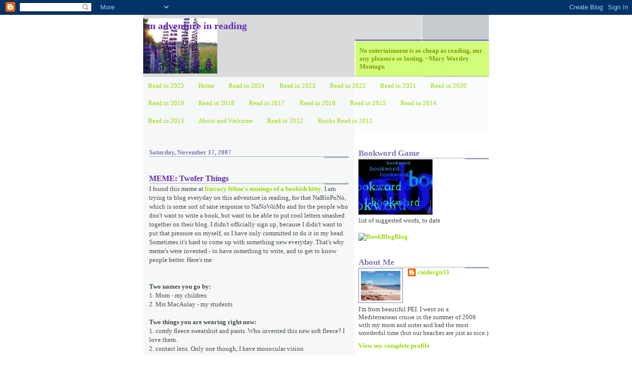

--- FILE ---
content_type: text/html; charset=UTF-8
request_url: https://raidergirl3-anadventureinreading.blogspot.com/2007/11/meme-twofer-things.html
body_size: 21407
content:
<!DOCTYPE html>
<html dir='ltr' xmlns='http://www.w3.org/1999/xhtml' xmlns:b='http://www.google.com/2005/gml/b' xmlns:data='http://www.google.com/2005/gml/data' xmlns:expr='http://www.google.com/2005/gml/expr'>
<head>
<link href='https://www.blogger.com/static/v1/widgets/55013136-widget_css_bundle.css' rel='stylesheet' type='text/css'/>
<meta content='text/html; charset=UTF-8' http-equiv='Content-Type'/>
<meta content='blogger' name='generator'/>
<link href='https://raidergirl3-anadventureinreading.blogspot.com/favicon.ico' rel='icon' type='image/x-icon'/>
<link href='http://raidergirl3-anadventureinreading.blogspot.com/2007/11/meme-twofer-things.html' rel='canonical'/>
<link rel="alternate" type="application/atom+xml" title="an adventure in reading - Atom" href="https://raidergirl3-anadventureinreading.blogspot.com/feeds/posts/default" />
<link rel="alternate" type="application/rss+xml" title="an adventure in reading - RSS" href="https://raidergirl3-anadventureinreading.blogspot.com/feeds/posts/default?alt=rss" />
<link rel="service.post" type="application/atom+xml" title="an adventure in reading - Atom" href="https://www.blogger.com/feeds/9088702729460953718/posts/default" />

<link rel="alternate" type="application/atom+xml" title="an adventure in reading - Atom" href="https://raidergirl3-anadventureinreading.blogspot.com/feeds/4258018018882977268/comments/default" />
<!--Can't find substitution for tag [blog.ieCssRetrofitLinks]-->
<meta content='http://raidergirl3-anadventureinreading.blogspot.com/2007/11/meme-twofer-things.html' property='og:url'/>
<meta content='MEME: Twofer Things' property='og:title'/>
<meta content='I found this meme at literary feline&#39;s musings of a bookish kitty . I am trying to blog everyday on this adventure in reading, for that NaBl...' property='og:description'/>
<title>an adventure in reading: MEME: Twofer Things</title>
<style id='page-skin-1' type='text/css'><!--
/*
* -----------------------------------------------------
* Blogger Template Style
* Name:     Snapshot: Tequila
* Date:     27 Feb 2004
* Updated by: Blogger Team
* ------------------------------------------------------ */
/* -- basic html elements -- */
body {
padding: 0;
margin: 0;
font-size: small;
color: #474B4E;
background: #fff;
text-align: center;
}
a {
color: #93DB04;
font-weight: bold;
text-decoration: none;
}
a:visited {
color: #839D07;
}
a:hover {
text-decoration: underline;
color: #6C65D5;
}
h1 {
margin: 0;
color: #6728B2;
font-size: 1.5em;
text-transform: lowercase;
}
h1 a, h1 a:link, h1 a:visited {
color: #6728B2;
}
h2, #comments h4 {
font-size: 1em;
margin-top: 2em;
margin-right: 0;
margin-bottom: 0;
margin-left: 0;
color: #7c78b5;
background: transparent url(https://resources.blogblog.com/blogblog/data/snapshot_tequila/bg-header1_left.gif) bottom right no-repeat;
padding-bottom: 2px;
}
h3 {
font-size: 1em;
margin-top: 2em;
margin-right: 0;
margin-bottom: 0;
margin-left: 0;
background: transparent url(https://resources.blogblog.com/blogblog/data/snapshot_tequila/bg-header1_left.gif) bottom right no-repeat;
padding-bottom: 2px;
}
h4, h5 {
font-size: 0.9em;
text-transform: lowercase;
letter-spacing: 2px;
}
h5 {
color: #7B8186;
}
h6 {
font-size: 0.8em;
text-transform: uppercase;
letter-spacing: 2px;
}
p {
margin-top: 0;
margin-right: 0;
margin-bottom: 1em;
margin-left: 0;
}
img, form {
border: 0; margin: 0;
}
/* -- layout -- */
#outer-wrapper {
width: 700px;
margin: 0 auto;
text-align: left;
font: normal normal 100% Georgia, Times, serif;
background: #fff url(https://resources.blogblog.com/blogblog/data/snapshot_tequila/bg-body_left.gif) left top repeat-y;
}
#header-wrapper {
background: #D8DADC url(https://resources.blogblog.com/blogblog/data/snapshot_tequila/bg-headerdiv_left.gif) left top repeat-y;
position: relative;
_height: 0;
}
.descriptionwrapper {
background: #fff url(https://resources.blogblog.com/blogblog/data/snapshot_tequila/bg-sidebar2.gif) 1px 0 no-repeat;
width: 264px;
padding-top: 0;
padding-right: 0;
padding-bottom: 0;
padding-left: 8px;
margin-top: 1px;
margin-right: 0;
margin-bottom: 2px;
margin-left: 0;
position: absolute;
bottom: 0px;
right: 0px;
}
.description {
border: 1px solid #BFFC45;
background: #CCFD6A url(https://resources.blogblog.com/blogblog/data/snapshot_tequila/bg-profile.gif);
padding-top: 10px;
padding-right: 0;
padding-bottom: 10px;
padding-left: 7px;
margin-top: 4px;
margin-right: 0;
margin-bottom: 0;
margin-left: -6px;
color: #839D07;
font-weight: bold;
}
#header-inner {
background: transparent url(https://resources.blogblog.com/blogblog/data/snapshot_tequila/header-02_left.gif) bottom left no-repeat;
_height: 0;
}
#main-wrapper {
line-height: 1.4;
float: left;
padding: 10px 12px;
border-top: solid 1px #fff;
width: 428px;
word-wrap: break-word; /* fix for long text breaking sidebar float in IE */
overflow: hidden;     /* fix for long non-text content breaking IE sidebar float */
/* Tantek hack - http://www.tantek.com/CSS/Examples/boxmodelhack.html */
voice-family: "\"}\"";
voice-family: inherit;
width: 404px;
}
/* IE5 hack */
#main {}
#sidebar {
float:right;
border-top: solid 1px #fff;
padding-top: 4px;
padding-right: 0;
padding-bottom: 0;
padding-left: 7px;
background: #fff;
width: 264px;
word-wrap: break-word; /* fix for long text breaking sidebar float in IE */
overflow: hidden;     /* fix for long non-text content breaking IE sidebar float */
}
#footer {
clear: both;
background: #E9EAEB url(https://resources.blogblog.com/blogblog/data/snapshot_tequila/bg-footer_left.gif) bottom left no-repeat;
border-top: solid 1px #fff;
min-height: 15px;
}
/* -- header style -- */
#header h1 {
padding-top: 12px;
padding-right: 0;
padding-bottom: 92px;
padding-left: 4px;
width: 557px;
line-height: normal;
}
/* -- content area style -- */
#main {
line-height: 1.4;
}
.post h3 {
font-size: 1.2em;
margin-bottom: 0;
color: #6728b2;
}
.post h3 a {
color: #6728b2;
}
.post {
clear: both;
margin-bottom: 4em;
}
.post-footer .post-author,
.post-footer .post-timestamp {
color: #B4BABE;
}
.uncustomized-post-template .post-author,
.uncustomized-post-template .post-timestamp {
float: left;
margin-right: 4px;
}
.uncustomized-post-template .post-footer .comment-link {
float: right;
margin-left: 4px;
}
.post img, table.tr-caption-container {
border: 1px solid #E3E4E4;
padding: 2px;
background: #fff;
}
.tr-caption-container img {
border: none;
padding: 0;
}
.deleted-comment {
font-style:italic;
color:gray;
}
.feed-links {
clear: both;
line-height: 2.5em;
}
#blog-pager-newer-link {
float: left;
}
#blog-pager-older-link {
float: right;
}
#blog-pager {
text-align: center;
}
.comment-footer {
margin-bottom: 10px;
}
/* -- sidebar style -- */
.sidebar .widget {
margin-top: 1.3em;
margin-right: 0;
margin-bottom: 0.5em;
margin-left: 0;
}
.sidebar h2 {
font-size: 1.3em;
}
.sidebar dl {
margin-top: 0;
margin-right: 0;
margin-bottom: 10px;
margin-left: 0;
}
.sidebar ul {
list-style: none;
margin: 0;
padding: 0;
}
.sidebar li {
padding-bottom: 5px;
line-height: 1
}
.main .widget .clear {
clear: both;
}
/* -- sidebar style -- */
#footer p {
margin: 0;
padding: 12px 8px;
font-size: 0.9em;
}
.profile-textblock {
margin-left: 0;
clear: both;
}
.profile-img {
float: left;
margin-top: 0;
margin-right: 10px;
margin-bottom: 5px;
margin-left: 0;
border: 1px solid #7C78B5;
padding: 4px;
}
/** Page structure tweaks for layout editor wireframe */
body#layout #header-wrapper {
margin-top: 0;
}
body#layout #main-wrapper {
padding:0;
}

--></style>
<link href='http://www.iconj.com/ico/8/3/83091wqtxe.ico' rel='shortcut icon' type='image/x-icon'/>
<link href='https://www.blogger.com/dyn-css/authorization.css?targetBlogID=9088702729460953718&amp;zx=37384ea5-9df3-4548-8dcc-61971929aa70' media='none' onload='if(media!=&#39;all&#39;)media=&#39;all&#39;' rel='stylesheet'/><noscript><link href='https://www.blogger.com/dyn-css/authorization.css?targetBlogID=9088702729460953718&amp;zx=37384ea5-9df3-4548-8dcc-61971929aa70' rel='stylesheet'/></noscript>
<meta name='google-adsense-platform-account' content='ca-host-pub-1556223355139109'/>
<meta name='google-adsense-platform-domain' content='blogspot.com'/>

<link rel="stylesheet" href="https://fonts.googleapis.com/css2?display=swap&family=Cabin"></head>
<body>
<div class='navbar section' id='navbar'><div class='widget Navbar' data-version='1' id='Navbar1'><script type="text/javascript">
    function setAttributeOnload(object, attribute, val) {
      if(window.addEventListener) {
        window.addEventListener('load',
          function(){ object[attribute] = val; }, false);
      } else {
        window.attachEvent('onload', function(){ object[attribute] = val; });
      }
    }
  </script>
<div id="navbar-iframe-container"></div>
<script type="text/javascript" src="https://apis.google.com/js/platform.js"></script>
<script type="text/javascript">
      gapi.load("gapi.iframes:gapi.iframes.style.bubble", function() {
        if (gapi.iframes && gapi.iframes.getContext) {
          gapi.iframes.getContext().openChild({
              url: 'https://www.blogger.com/navbar/9088702729460953718?po\x3d4258018018882977268\x26origin\x3dhttps://raidergirl3-anadventureinreading.blogspot.com',
              where: document.getElementById("navbar-iframe-container"),
              id: "navbar-iframe"
          });
        }
      });
    </script><script type="text/javascript">
(function() {
var script = document.createElement('script');
script.type = 'text/javascript';
script.src = '//pagead2.googlesyndication.com/pagead/js/google_top_exp.js';
var head = document.getElementsByTagName('head')[0];
if (head) {
head.appendChild(script);
}})();
</script>
</div></div>
<div id='outer-wrapper'><div id='wrap2'>
<!-- skip links for text browsers -->
<span id='skiplinks' style='display:none;'>
<a href='#main'>skip to main </a> |
      <a href='#sidebar'>skip to sidebar</a>
</span>
<div id='header-wrapper'>
<div class='header section' id='header'><div class='widget Header' data-version='1' id='Header1'>
<div id="header-inner" style="background-image: url(&quot;//2.bp.blogspot.com/_RL-Gsg-lRb8/R36QVdrwBNI/AAAAAAAAArs/C4-fAK_RL0k/S700/lupins+purple.jpg&quot;); background-position: left; width: 700px; min-height: 112px; _height: 112px; background-repeat: no-repeat; ">
<div class='titlewrapper' style='background: transparent'>
<h1 class='title' style='background: transparent; border-width: 0px'>
<a href='https://raidergirl3-anadventureinreading.blogspot.com/'>
an adventure in reading
</a>
</h1>
</div>
<div class='descriptionwrapper'>
<p class='description'><span>No entertainment is so cheap as reading, nor any pleasure so lasting.  ~Mary Wortley Montagu</span></p>
</div>
</div>
</div></div>
</div>
<div id='content-wrapper'>
<div id='crosscol-wrapper' style='text-align:center'>
<div class='crosscol section' id='crosscol'><div class='widget PageList' data-version='1' id='PageList1'>
<h2>Read in 2016</h2>
<div class='widget-content'>
<ul>
<li>
<a href='https://raidergirl3-anadventureinreading.blogspot.com/p/read-in-2025.html'>Read in 2025</a>
</li>
<li>
<a href='https://raidergirl3-anadventureinreading.blogspot.com/'>Home</a>
</li>
<li>
<a href='https://raidergirl3-anadventureinreading.blogspot.com/p/read-in-2024.html'>Read in 2024</a>
</li>
<li>
<a href='https://raidergirl3-anadventureinreading.blogspot.com/p/read-in-2023.html'>Read in 2023</a>
</li>
<li>
<a href='https://raidergirl3-anadventureinreading.blogspot.com/p/read-in-2020_4.html'>Read in 2022</a>
</li>
<li>
<a href='https://raidergirl3-anadventureinreading.blogspot.com/p/read-in-2021.html'>Read in 2021</a>
</li>
<li>
<a href='https://raidergirl3-anadventureinreading.blogspot.com/p/read-in-2020.html'>Read in 2020</a>
</li>
<li>
<a href='https://raidergirl3-anadventureinreading.blogspot.com/p/read-in-2019.html'>Read in 2019</a>
</li>
<li>
<a href='https://raidergirl3-anadventureinreading.blogspot.com/p/read-in-2018.html'>Read in 2018</a>
</li>
<li>
<a href='https://raidergirl3-anadventureinreading.blogspot.com/p/read-in-2017.html'>Read in 2017</a>
</li>
<li>
<a href='http://raidergirl3-anadventureinreading.blogspot.com/p/read-in-2016.html'>Read in 2016</a>
</li>
<li>
<a href='http://raidergirl3-anadventureinreading.blogspot.com/p/read-in-2015.html'>Read in 2015</a>
</li>
<li>
<a href='http://raidergirl3-anadventureinreading.blogspot.com/p/blog-page_4.html'>Read in 2014</a>
</li>
<li>
<a href='http://raidergirl3-anadventureinreading.blogspot.com/p/blog-page.html'>Read in 2013</a>
</li>
<li>
<a href='http://raidergirl3-anadventureinreading.blogspot.com/p/about-and-welcome.html'>About and Welcome</a>
</li>
<li>
<a href='http://raidergirl3-anadventureinreading.blogspot.com/p/books-read-in-2012.html'>Read in 2012</a>
</li>
<li>
<a href='http://raidergirl3-anadventureinreading.blogspot.com/p/books-read-in-2011.html'>Books Read in 2011</a>
</li>
</ul>
<div class='clear'></div>
</div>
</div></div>
</div>
<div id='main-wrapper'>
<div class='main section' id='main'><div class='widget Blog' data-version='1' id='Blog1'>
<script src="//www.intensedebate.com/js/bloggerTemplateLinkWrapper.php?acct=f74b291010631c334e59cc2fe430a88a"></script>
<div class='blog-posts hfeed'>
<!--Can't find substitution for tag [defaultAdStart]-->

          <div class="date-outer">
        
<h2 class='date-header'><span>Saturday, November 17, 2007</span></h2>

          <div class="date-posts">
        
<div class='post-outer'>
<div class='post hentry'>
<a name='4258018018882977268'></a>
<h3 class='post-title entry-title'>
<a href='https://raidergirl3-anadventureinreading.blogspot.com/2007/11/meme-twofer-things.html'>MEME: Twofer Things</a>
</h3>
<div class='post-header'>
<div class='post-header-line-1'></div>
</div>
<div class='post-body entry-content'>
I found this meme at <a href="http://literaryfeline.blogspot.com/">literary feline's musings of a bookish kitty</a>. I am trying to blog everyday on this adventure in reading, for that NaBloPoNo, which is some sort of sane response to NaNoWriMo and for the people who don't want to write a book, but want to be able to put cool letters smashed together on their blog. I didn't officially sign up, because I didn't want to put that pressure on myself, so I have only committed to do it in my head. Sometimes it's hard to come up with something new everyday. That's why meme's were invented - to have something to write, and to get to know people better. Here's me:<br /><br /><br /><strong>Two names you go by:</strong><br />1. Mom - my children<br />2. Mrs MacAulay - my students<br /><br /><strong>Two things you are wearing right now:</strong><br />1. comfy fleece sweatshirt and pants. Who invented this new soft fleece? I love them.<br />2. contact lens. Only one though, I have monocular vision<br /><br /><strong>Two of your favorite things to do:</strong><br />1. reading<br />2. talking - on the phone, in the staff room, ...<br /><br /><strong>Two things you want very badly at the moment</strong><br />1. a spa weekend alone, with much wine and reading<br />2. to get organized around the house<br /><br /><strong>Two favorite pets you have had/have:<br /></strong>1. I never, ever had a pet<br /><br /><strong>Two things you ate today:</strong><br />1. leftover ice cream birthday cake from last weekend<br />2. hot turkey sandwich with perfect diner fries, at lunch with my son at a local restaurant<br /><br /><strong>Two people you last talked to:</strong><br />1. my husband (thank you, the stew was delicious)<br />2. one of my three children at supper.<br /><br /><strong>Two things you're doing tomorrow:<br /></strong>1. put up Christmas decorations<br />2. having lunch at my parents<br /><br /><strong>Two longest car rides:<br /></strong>1. PEI to Ontario by way of the States. I was in grade 5<br />2. train ride from NS to Alberta, then drove from Calgary to Vancouver through the Rockies<br /><br /><strong>Two favorite holidays:<br /></strong>1. Christmas. I know Christmas can be a bad, sad time for many people, but I live in a perfect bubble and Christmas is full of happy family memories and get togethers<br />2. Canada Day. We have an annual party we go to, and it means summer vacation has begun.<br /><br /><strong>Two favorite beverages:<br /></strong>1. diet pepsi<br />2. Long Island iced tea<br /><br />Just as a final note, the phrase "twofer", sounds so much like "two-four", which is slang for a 24 case of beer around here. That subliminal message has made its way to my head, and now I shall go have a nice, cold Corona, which didn't make the list of favorite beverages, but could have.
<div style='clear: both;'></div>
</div>
<div class='post-footer'>
<div class='post-footer-line post-footer-line-1'><span class='post-author vcard'>
Posted by
<span class='fn'>raidergirl3</span>
</span>
<span class='post-timestamp'>
at
<a class='timestamp-link' href='https://raidergirl3-anadventureinreading.blogspot.com/2007/11/meme-twofer-things.html' rel='bookmark' title='permanent link'><abbr class='published' title='2007-11-17T18:41:00-04:00'>6:41&#8239;PM</abbr></a>
</span>
<span class='post-comment-link'>
</span>
<span class='post-icons'>
<span class='item-control blog-admin pid-626514689'>
<a href='https://www.blogger.com/post-edit.g?blogID=9088702729460953718&postID=4258018018882977268&from=pencil' title='Edit Post'>
<img alt='' class='icon-action' height='18' src='https://resources.blogblog.com/img/icon18_edit_allbkg.gif' width='18'/>
</a>
</span>
</span>
</div>
<div class='post-footer-line post-footer-line-2'><span class='reaction-buttons'>
</span>
<span class='post-labels'>
</span>
</div>
<div class='post-footer-line post-footer-line-3'></div>
</div>
</div>
<div class='comments' id='comments'>
<a name='comments'></a>
<h4>5 comments:</h4>
<div class='comments-content'>
<script async='async' src='' type='text/javascript'></script>
<script type='text/javascript'>
    (function() {
      var items = null;
      var msgs = null;
      var config = {};

// <![CDATA[
      var cursor = null;
      if (items && items.length > 0) {
        cursor = parseInt(items[items.length - 1].timestamp) + 1;
      }

      var bodyFromEntry = function(entry) {
        var text = (entry &&
                    ((entry.content && entry.content.$t) ||
                     (entry.summary && entry.summary.$t))) ||
            '';
        if (entry && entry.gd$extendedProperty) {
          for (var k in entry.gd$extendedProperty) {
            if (entry.gd$extendedProperty[k].name == 'blogger.contentRemoved') {
              return '<span class="deleted-comment">' + text + '</span>';
            }
          }
        }
        return text;
      }

      var parse = function(data) {
        cursor = null;
        var comments = [];
        if (data && data.feed && data.feed.entry) {
          for (var i = 0, entry; entry = data.feed.entry[i]; i++) {
            var comment = {};
            // comment ID, parsed out of the original id format
            var id = /blog-(\d+).post-(\d+)/.exec(entry.id.$t);
            comment.id = id ? id[2] : null;
            comment.body = bodyFromEntry(entry);
            comment.timestamp = Date.parse(entry.published.$t) + '';
            if (entry.author && entry.author.constructor === Array) {
              var auth = entry.author[0];
              if (auth) {
                comment.author = {
                  name: (auth.name ? auth.name.$t : undefined),
                  profileUrl: (auth.uri ? auth.uri.$t : undefined),
                  avatarUrl: (auth.gd$image ? auth.gd$image.src : undefined)
                };
              }
            }
            if (entry.link) {
              if (entry.link[2]) {
                comment.link = comment.permalink = entry.link[2].href;
              }
              if (entry.link[3]) {
                var pid = /.*comments\/default\/(\d+)\?.*/.exec(entry.link[3].href);
                if (pid && pid[1]) {
                  comment.parentId = pid[1];
                }
              }
            }
            comment.deleteclass = 'item-control blog-admin';
            if (entry.gd$extendedProperty) {
              for (var k in entry.gd$extendedProperty) {
                if (entry.gd$extendedProperty[k].name == 'blogger.itemClass') {
                  comment.deleteclass += ' ' + entry.gd$extendedProperty[k].value;
                } else if (entry.gd$extendedProperty[k].name == 'blogger.displayTime') {
                  comment.displayTime = entry.gd$extendedProperty[k].value;
                }
              }
            }
            comments.push(comment);
          }
        }
        return comments;
      };

      var paginator = function(callback) {
        if (hasMore()) {
          var url = config.feed + '?alt=json&v=2&orderby=published&reverse=false&max-results=50';
          if (cursor) {
            url += '&published-min=' + new Date(cursor).toISOString();
          }
          window.bloggercomments = function(data) {
            var parsed = parse(data);
            cursor = parsed.length < 50 ? null
                : parseInt(parsed[parsed.length - 1].timestamp) + 1
            callback(parsed);
            window.bloggercomments = null;
          }
          url += '&callback=bloggercomments';
          var script = document.createElement('script');
          script.type = 'text/javascript';
          script.src = url;
          document.getElementsByTagName('head')[0].appendChild(script);
        }
      };
      var hasMore = function() {
        return !!cursor;
      };
      var getMeta = function(key, comment) {
        if ('iswriter' == key) {
          var matches = !!comment.author
              && comment.author.name == config.authorName
              && comment.author.profileUrl == config.authorUrl;
          return matches ? 'true' : '';
        } else if ('deletelink' == key) {
          return config.baseUri + '/comment/delete/'
               + config.blogId + '/' + comment.id;
        } else if ('deleteclass' == key) {
          return comment.deleteclass;
        }
        return '';
      };

      var replybox = null;
      var replyUrlParts = null;
      var replyParent = undefined;

      var onReply = function(commentId, domId) {
        if (replybox == null) {
          // lazily cache replybox, and adjust to suit this style:
          replybox = document.getElementById('comment-editor');
          if (replybox != null) {
            replybox.height = '250px';
            replybox.style.display = 'block';
            replyUrlParts = replybox.src.split('#');
          }
        }
        if (replybox && (commentId !== replyParent)) {
          replybox.src = '';
          document.getElementById(domId).insertBefore(replybox, null);
          replybox.src = replyUrlParts[0]
              + (commentId ? '&parentID=' + commentId : '')
              + '#' + replyUrlParts[1];
          replyParent = commentId;
        }
      };

      var hash = (window.location.hash || '#').substring(1);
      var startThread, targetComment;
      if (/^comment-form_/.test(hash)) {
        startThread = hash.substring('comment-form_'.length);
      } else if (/^c[0-9]+$/.test(hash)) {
        targetComment = hash.substring(1);
      }

      // Configure commenting API:
      var configJso = {
        'maxDepth': config.maxThreadDepth
      };
      var provider = {
        'id': config.postId,
        'data': items,
        'loadNext': paginator,
        'hasMore': hasMore,
        'getMeta': getMeta,
        'onReply': onReply,
        'rendered': true,
        'initComment': targetComment,
        'initReplyThread': startThread,
        'config': configJso,
        'messages': msgs
      };

      var render = function() {
        if (window.goog && window.goog.comments) {
          var holder = document.getElementById('comment-holder');
          window.goog.comments.render(holder, provider);
        }
      };

      // render now, or queue to render when library loads:
      if (window.goog && window.goog.comments) {
        render();
      } else {
        window.goog = window.goog || {};
        window.goog.comments = window.goog.comments || {};
        window.goog.comments.loadQueue = window.goog.comments.loadQueue || [];
        window.goog.comments.loadQueue.push(render);
      }
    })();
// ]]>
  </script>
<div id='comment-holder'>
<div class="comment-thread toplevel-thread"><ol id="top-ra"><li class="comment" id="c4304599600494111814"><div class="avatar-image-container"><img src="//blogger.googleusercontent.com/img/b/R29vZ2xl/AVvXsEjxToXEec3Qua7zTR4K2mn_PDjuy5__B0g3FsfP6uViaNZZ1DMjjUEAz_qsapzVLWgXLTiJbIrOdq5lgSBhrnMiyMuv2HL6FshhQwgV1wcjuq2TWOw8dOTpUHfg1Vjw8n8/s45-c/*" alt=""/></div><div class="comment-block"><div class="comment-header"><cite class="user"><a href="https://www.blogger.com/profile/13079276242303738719" rel="nofollow">Literary Feline</a></cite><span class="icon user "></span><span class="datetime secondary-text"><a rel="nofollow" href="https://raidergirl3-anadventureinreading.blogspot.com/2007/11/meme-twofer-things.html?showComment=1195348680000#c4304599600494111814">November 17, 2007 at 9:18&#8239;PM</a></span></div><p class="comment-content">I love the whole smashed up letters idea for participating in the blog a day month thingy.  :-)<br><br>A spa weekend would be so nice -- I need one of those too.<br><br>I hope you enjoyed your drink!  And thanks for playing along.  :-)</p><span class="comment-actions secondary-text"><a class="comment-reply" target="_self" data-comment-id="4304599600494111814">Reply</a><span class="item-control blog-admin blog-admin pid-1383360899"><a target="_self" href="https://www.blogger.com/comment/delete/9088702729460953718/4304599600494111814">Delete</a></span></span></div><div class="comment-replies"><div id="c4304599600494111814-rt" class="comment-thread inline-thread hidden"><span class="thread-toggle thread-expanded"><span class="thread-arrow"></span><span class="thread-count"><a target="_self">Replies</a></span></span><ol id="c4304599600494111814-ra" class="thread-chrome thread-expanded"><div></div><div id="c4304599600494111814-continue" class="continue"><a class="comment-reply" target="_self" data-comment-id="4304599600494111814">Reply</a></div></ol></div></div><div class="comment-replybox-single" id="c4304599600494111814-ce"></div></li><li class="comment" id="c583987920823870929"><div class="avatar-image-container"><img src="//3.bp.blogspot.com/_RL-Gsg-lRb8/Saq8C4AD2wI/AAAAAAAACIQ/eO0b5hpF5Mo/S45-s35/peibeachrocks.jpg" alt=""/></div><div class="comment-block"><div class="comment-header"><cite class="user"><a href="https://www.blogger.com/profile/03629915042716259349" rel="nofollow">raidergirl3</a></cite><span class="icon user blog-author"></span><span class="datetime secondary-text"><a rel="nofollow" href="https://raidergirl3-anadventureinreading.blogspot.com/2007/11/meme-twofer-things.html?showComment=1195349940000#c583987920823870929">November 17, 2007 at 9:39&#8239;PM</a></span></div><p class="comment-content">wendy - it was fun questions to answer and easy for a Saturday post</p><span class="comment-actions secondary-text"><a class="comment-reply" target="_self" data-comment-id="583987920823870929">Reply</a><span class="item-control blog-admin blog-admin pid-626514689"><a target="_self" href="https://www.blogger.com/comment/delete/9088702729460953718/583987920823870929">Delete</a></span></span></div><div class="comment-replies"><div id="c583987920823870929-rt" class="comment-thread inline-thread hidden"><span class="thread-toggle thread-expanded"><span class="thread-arrow"></span><span class="thread-count"><a target="_self">Replies</a></span></span><ol id="c583987920823870929-ra" class="thread-chrome thread-expanded"><div></div><div id="c583987920823870929-continue" class="continue"><a class="comment-reply" target="_self" data-comment-id="583987920823870929">Reply</a></div></ol></div></div><div class="comment-replybox-single" id="c583987920823870929-ce"></div></li><li class="comment" id="c2485794010227176676"><div class="avatar-image-container"><img src="//blogger.googleusercontent.com/img/b/R29vZ2xl/AVvXsEgunHo7sKM0IkRH9uwkjE8JZ07LJsjjCE-TS1OM_5a_jOb3pndl0Fj-u6s6xlvum2ofQDWbcxQ_1zfoabnA4yD0em4Qljpf2YYKr-JSGzSLxqdtJZ5JxwSfDxBJX_9fKS0/s45-c/lovebook.jpg" alt=""/></div><div class="comment-block"><div class="comment-header"><cite class="user"><a href="https://www.blogger.com/profile/00395712971920800717" rel="nofollow">Dewey</a></cite><span class="icon user "></span><span class="datetime secondary-text"><a rel="nofollow" href="https://raidergirl3-anadventureinreading.blogspot.com/2007/11/meme-twofer-things.html?showComment=1195358160000#c2485794010227176676">November 17, 2007 at 11:56&#8239;PM</a></span></div><p class="comment-content">These memes are so fun. I think I love NaBloPoMo just because people come up with so many memes to get their daily posts in. <br><br>Wow, never had a pet! Are you allergic?</p><span class="comment-actions secondary-text"><a class="comment-reply" target="_self" data-comment-id="2485794010227176676">Reply</a><span class="item-control blog-admin blog-admin pid-135330538"><a target="_self" href="https://www.blogger.com/comment/delete/9088702729460953718/2485794010227176676">Delete</a></span></span></div><div class="comment-replies"><div id="c2485794010227176676-rt" class="comment-thread inline-thread hidden"><span class="thread-toggle thread-expanded"><span class="thread-arrow"></span><span class="thread-count"><a target="_self">Replies</a></span></span><ol id="c2485794010227176676-ra" class="thread-chrome thread-expanded"><div></div><div id="c2485794010227176676-continue" class="continue"><a class="comment-reply" target="_self" data-comment-id="2485794010227176676">Reply</a></div></ol></div></div><div class="comment-replybox-single" id="c2485794010227176676-ce"></div></li><li class="comment" id="c944772806083174823"><div class="avatar-image-container"><img src="//3.bp.blogspot.com/_RL-Gsg-lRb8/Saq8C4AD2wI/AAAAAAAACIQ/eO0b5hpF5Mo/S45-s35/peibeachrocks.jpg" alt=""/></div><div class="comment-block"><div class="comment-header"><cite class="user"><a href="https://www.blogger.com/profile/03629915042716259349" rel="nofollow">raidergirl3</a></cite><span class="icon user blog-author"></span><span class="datetime secondary-text"><a rel="nofollow" href="https://raidergirl3-anadventureinreading.blogspot.com/2007/11/meme-twofer-things.html?showComment=1195395000000#c944772806083174823">November 18, 2007 at 10:10&#8239;AM</a></span></div><p class="comment-content">dewey - my dad you never let us have a pet, and now, another creature to be responsible for just sounds like so much work. When it is a fight to get my daughter to brush her hair <i>everyday!</i> looking after a pet would just be one more battle.</p><span class="comment-actions secondary-text"><a class="comment-reply" target="_self" data-comment-id="944772806083174823">Reply</a><span class="item-control blog-admin blog-admin pid-626514689"><a target="_self" href="https://www.blogger.com/comment/delete/9088702729460953718/944772806083174823">Delete</a></span></span></div><div class="comment-replies"><div id="c944772806083174823-rt" class="comment-thread inline-thread hidden"><span class="thread-toggle thread-expanded"><span class="thread-arrow"></span><span class="thread-count"><a target="_self">Replies</a></span></span><ol id="c944772806083174823-ra" class="thread-chrome thread-expanded"><div></div><div id="c944772806083174823-continue" class="continue"><a class="comment-reply" target="_self" data-comment-id="944772806083174823">Reply</a></div></ol></div></div><div class="comment-replybox-single" id="c944772806083174823-ce"></div></li><li class="comment" id="c2291466688462925823"><div class="avatar-image-container"><img src="//blogger.googleusercontent.com/img/b/R29vZ2xl/AVvXsEjkG_PSu-u96PVA1G7Yok2H1mNa5xrnCOG5kvovI5JSyXoyl6LOJaUEmj7zT7LiLr7QJ4fuR0-i1EOpuQC4mbLhtfMqJuNaDaYWFd2D7ULjVCrcCFAZRc_SmCBWALGF2Q/s45-c/*" alt=""/></div><div class="comment-block"><div class="comment-header"><cite class="user"><a href="https://www.blogger.com/profile/17016439610436864684" rel="nofollow">Paula</a></cite><span class="icon user "></span><span class="datetime secondary-text"><a rel="nofollow" href="https://raidergirl3-anadventureinreading.blogspot.com/2007/11/meme-twofer-things.html?showComment=1195447800000#c2291466688462925823">November 19, 2007 at 12:50&#8239;AM</a></span></div><p class="comment-content">That was a lot of fun to read. Mmm... and a hot turkey sandwich with fries sound incredible right now...</p><span class="comment-actions secondary-text"><a class="comment-reply" target="_self" data-comment-id="2291466688462925823">Reply</a><span class="item-control blog-admin blog-admin pid-1809390987"><a target="_self" href="https://www.blogger.com/comment/delete/9088702729460953718/2291466688462925823">Delete</a></span></span></div><div class="comment-replies"><div id="c2291466688462925823-rt" class="comment-thread inline-thread hidden"><span class="thread-toggle thread-expanded"><span class="thread-arrow"></span><span class="thread-count"><a target="_self">Replies</a></span></span><ol id="c2291466688462925823-ra" class="thread-chrome thread-expanded"><div></div><div id="c2291466688462925823-continue" class="continue"><a class="comment-reply" target="_self" data-comment-id="2291466688462925823">Reply</a></div></ol></div></div><div class="comment-replybox-single" id="c2291466688462925823-ce"></div></li></ol><div id="top-continue" class="continue"><a class="comment-reply" target="_self">Add comment</a></div><div class="comment-replybox-thread" id="top-ce"></div><div class="loadmore hidden" data-post-id="4258018018882977268"><a target="_self">Load more...</a></div></div>
</div>
</div>
<p class='comment-footer'>
<div class='comment-form'>
<a name='comment-form'></a>
<p>Thanks for commenting, so nice of you to visit. <br /><br />(I&#39;ll try without the letters for a while - so please dont be a spammer! Let&#39;s try no anonymous users)<br /><br /></p>
<a href='https://www.blogger.com/comment/frame/9088702729460953718?po=4258018018882977268&hl=en&saa=85391&origin=https://raidergirl3-anadventureinreading.blogspot.com' id='comment-editor-src'></a>
<iframe allowtransparency='true' class='blogger-iframe-colorize blogger-comment-from-post' frameborder='0' height='410px' id='comment-editor' name='comment-editor' src='' width='100%'></iframe>
<script src='https://www.blogger.com/static/v1/jsbin/1345082660-comment_from_post_iframe.js' type='text/javascript'></script>
<script type='text/javascript'>
      BLOG_CMT_createIframe('https://www.blogger.com/rpc_relay.html');
    </script>
</div>
</p>
<div id='backlinks-container'>
<div id='Blog1_backlinks-container'>
</div>
</div>
</div>
</div>

        </div></div>
      
<!--Can't find substitution for tag [adEnd]-->
</div>
<div class='blog-pager' id='blog-pager'>
<span id='blog-pager-newer-link'>
<a class='blog-pager-newer-link' href='https://raidergirl3-anadventureinreading.blogspot.com/2007/11/bookworms-short-story-carnival.html' id='Blog1_blog-pager-newer-link' title='Newer Post'>Newer Post</a>
</span>
<span id='blog-pager-older-link'>
<a class='blog-pager-older-link' href='https://raidergirl3-anadventureinreading.blogspot.com/2007/11/blogging-advent-tour-2007.html' id='Blog1_blog-pager-older-link' title='Older Post'>Older Post</a>
</span>
<a class='home-link' href='https://raidergirl3-anadventureinreading.blogspot.com/'>Home</a>
</div>
<div class='clear'></div>
<div class='post-feeds'>
<div class='feed-links'>
Subscribe to:
<a class='feed-link' href='https://raidergirl3-anadventureinreading.blogspot.com/feeds/4258018018882977268/comments/default' target='_blank' type='application/atom+xml'>Post Comments (Atom)</a>
</div>
</div>
</div></div>
</div>
<div id='sidebar-wrapper'>
<div class='sidebar section' id='sidebar'><div class='widget Image' data-version='1' id='Image6'>
<h2>Bookword Game</h2>
<div class='widget-content'>
<a href='http://raidergirl3-anadventureinreading.blogspot.com/2009/07/game-bookword-game.html'>
<img alt='Bookword Game' height='112' id='Image6_img' src='//4.bp.blogspot.com/_RL-Gsg-lRb8/SY2X4U8LNVI/AAAAAAAACDk/8RkP8_xLzRw/S271/game+button+1.jpg' width='150'/>
</a>
<br/>
<span class='caption'>list of suggested words, to date</span>
</div>
<div class='clear'></div>
</div><div class='widget HTML' data-version='1' id='HTML2'>
<div class='widget-content'>
<script language="javascript" src="//www.librarything.com/jswidget.php?reporton=raidergirl3&amp;show=authorcloud&amp;header=1&amp;cloudnum=30&amp;cloudwhich=frequent&amp;cloudcontrast=5&amp;cloudsize=9&amp;css=1&amp;style=1&amp;link=catalog&amp;separator&amp;version=1" type="text/javascript">
</script>
</div>
<div class='clear'></div>
</div><div class='widget HTML' data-version='1' id='HTML5'>
<div class='widget-content'>
<a href="http://bookblogblog.blogspot.com/" target="_blank"><img border="0" alt="BookBlogBlog" src="https://lh3.googleusercontent.com/blogger_img_proxy/AEn0k_seNYAlCTXgoNroE6PxRYz3SaTgwVAIByPlbEwJvw4BFznR76cb6-PjEeSLueWvFsD_eyzymWqNCc2dc6hAgzN_B5eOs57_X07-OjvmLZYMc-NM4-Anmv77JtUCkeQyL0SI=s0-d"></a>
</div>
<div class='clear'></div>
</div><div class='widget Profile' data-version='1' id='Profile1'>
<h2>About Me</h2>
<div class='widget-content'>
<a href='https://www.blogger.com/profile/03629915042716259349'><img alt='My photo' class='profile-img' height='60' src='//i53.photobucket.com/albums/g77/liz_macaulay/peibeachrocks.jpg' width='80'/></a>
<dl class='profile-datablock'>
<dt class='profile-data'>
<a class='profile-name-link g-profile' href='https://www.blogger.com/profile/03629915042716259349' rel='author' style='background-image: url(//www.blogger.com/img/logo-16.png);'>
raidergirl3
</a>
</dt>
<dd class='profile-textblock'>I'm from beautiful PEI. I went on a Mediterranean cruise in the summer of 2006 with my mom and sister and had the most wonderful time (but our beaches are just as nice.)</dd>
</dl>
<a class='profile-link' href='https://www.blogger.com/profile/03629915042716259349' rel='author'>View my complete profile</a>
<div class='clear'></div>
</div>
</div><div class='widget Image' data-version='1' id='Image1'>
<h2>Literary Memes</h2>
<div class='widget-content'>
<img alt='Literary Memes' height='34' id='Image1_img' src='//photos1.blogger.com/x/blogger2/4726/1109460782404901/220/z/289332/gse_multipart20032.jpg' width='100'/>
<br/>
</div>
<div class='clear'></div>
</div><div class='widget BlogArchive' data-version='1' id='BlogArchive1'>
<h2>Blog Archive</h2>
<div class='widget-content'>
<div id='ArchiveList'>
<div id='BlogArchive1_ArchiveList'>
<ul class='hierarchy'>
<li class='archivedate collapsed'>
<a class='toggle' href='javascript:void(0)'>
<span class='zippy'>

        &#9658;&#160;
      
</span>
</a>
<a class='post-count-link' href='https://raidergirl3-anadventureinreading.blogspot.com/2025/'>
2025
</a>
<span class='post-count' dir='ltr'>(10)</span>
<ul class='hierarchy'>
<li class='archivedate collapsed'>
<a class='toggle' href='javascript:void(0)'>
<span class='zippy'>

        &#9658;&#160;
      
</span>
</a>
<a class='post-count-link' href='https://raidergirl3-anadventureinreading.blogspot.com/2025/04/'>
April
</a>
<span class='post-count' dir='ltr'>(3)</span>
</li>
</ul>
<ul class='hierarchy'>
<li class='archivedate collapsed'>
<a class='toggle' href='javascript:void(0)'>
<span class='zippy'>

        &#9658;&#160;
      
</span>
</a>
<a class='post-count-link' href='https://raidergirl3-anadventureinreading.blogspot.com/2025/02/'>
February
</a>
<span class='post-count' dir='ltr'>(7)</span>
</li>
</ul>
</li>
</ul>
<ul class='hierarchy'>
<li class='archivedate collapsed'>
<a class='toggle' href='javascript:void(0)'>
<span class='zippy'>

        &#9658;&#160;
      
</span>
</a>
<a class='post-count-link' href='https://raidergirl3-anadventureinreading.blogspot.com/2024/'>
2024
</a>
<span class='post-count' dir='ltr'>(1)</span>
<ul class='hierarchy'>
<li class='archivedate collapsed'>
<a class='toggle' href='javascript:void(0)'>
<span class='zippy'>

        &#9658;&#160;
      
</span>
</a>
<a class='post-count-link' href='https://raidergirl3-anadventureinreading.blogspot.com/2024/01/'>
January
</a>
<span class='post-count' dir='ltr'>(1)</span>
</li>
</ul>
</li>
</ul>
<ul class='hierarchy'>
<li class='archivedate collapsed'>
<a class='toggle' href='javascript:void(0)'>
<span class='zippy'>

        &#9658;&#160;
      
</span>
</a>
<a class='post-count-link' href='https://raidergirl3-anadventureinreading.blogspot.com/2023/'>
2023
</a>
<span class='post-count' dir='ltr'>(6)</span>
<ul class='hierarchy'>
<li class='archivedate collapsed'>
<a class='toggle' href='javascript:void(0)'>
<span class='zippy'>

        &#9658;&#160;
      
</span>
</a>
<a class='post-count-link' href='https://raidergirl3-anadventureinreading.blogspot.com/2023/12/'>
December
</a>
<span class='post-count' dir='ltr'>(1)</span>
</li>
</ul>
<ul class='hierarchy'>
<li class='archivedate collapsed'>
<a class='toggle' href='javascript:void(0)'>
<span class='zippy'>

        &#9658;&#160;
      
</span>
</a>
<a class='post-count-link' href='https://raidergirl3-anadventureinreading.blogspot.com/2023/01/'>
January
</a>
<span class='post-count' dir='ltr'>(5)</span>
</li>
</ul>
</li>
</ul>
<ul class='hierarchy'>
<li class='archivedate collapsed'>
<a class='toggle' href='javascript:void(0)'>
<span class='zippy'>

        &#9658;&#160;
      
</span>
</a>
<a class='post-count-link' href='https://raidergirl3-anadventureinreading.blogspot.com/2022/'>
2022
</a>
<span class='post-count' dir='ltr'>(32)</span>
<ul class='hierarchy'>
<li class='archivedate collapsed'>
<a class='toggle' href='javascript:void(0)'>
<span class='zippy'>

        &#9658;&#160;
      
</span>
</a>
<a class='post-count-link' href='https://raidergirl3-anadventureinreading.blogspot.com/2022/12/'>
December
</a>
<span class='post-count' dir='ltr'>(3)</span>
</li>
</ul>
<ul class='hierarchy'>
<li class='archivedate collapsed'>
<a class='toggle' href='javascript:void(0)'>
<span class='zippy'>

        &#9658;&#160;
      
</span>
</a>
<a class='post-count-link' href='https://raidergirl3-anadventureinreading.blogspot.com/2022/11/'>
November
</a>
<span class='post-count' dir='ltr'>(1)</span>
</li>
</ul>
<ul class='hierarchy'>
<li class='archivedate collapsed'>
<a class='toggle' href='javascript:void(0)'>
<span class='zippy'>

        &#9658;&#160;
      
</span>
</a>
<a class='post-count-link' href='https://raidergirl3-anadventureinreading.blogspot.com/2022/07/'>
July
</a>
<span class='post-count' dir='ltr'>(2)</span>
</li>
</ul>
<ul class='hierarchy'>
<li class='archivedate collapsed'>
<a class='toggle' href='javascript:void(0)'>
<span class='zippy'>

        &#9658;&#160;
      
</span>
</a>
<a class='post-count-link' href='https://raidergirl3-anadventureinreading.blogspot.com/2022/06/'>
June
</a>
<span class='post-count' dir='ltr'>(3)</span>
</li>
</ul>
<ul class='hierarchy'>
<li class='archivedate collapsed'>
<a class='toggle' href='javascript:void(0)'>
<span class='zippy'>

        &#9658;&#160;
      
</span>
</a>
<a class='post-count-link' href='https://raidergirl3-anadventureinreading.blogspot.com/2022/05/'>
May
</a>
<span class='post-count' dir='ltr'>(5)</span>
</li>
</ul>
<ul class='hierarchy'>
<li class='archivedate collapsed'>
<a class='toggle' href='javascript:void(0)'>
<span class='zippy'>

        &#9658;&#160;
      
</span>
</a>
<a class='post-count-link' href='https://raidergirl3-anadventureinreading.blogspot.com/2022/04/'>
April
</a>
<span class='post-count' dir='ltr'>(3)</span>
</li>
</ul>
<ul class='hierarchy'>
<li class='archivedate collapsed'>
<a class='toggle' href='javascript:void(0)'>
<span class='zippy'>

        &#9658;&#160;
      
</span>
</a>
<a class='post-count-link' href='https://raidergirl3-anadventureinreading.blogspot.com/2022/03/'>
March
</a>
<span class='post-count' dir='ltr'>(9)</span>
</li>
</ul>
<ul class='hierarchy'>
<li class='archivedate collapsed'>
<a class='toggle' href='javascript:void(0)'>
<span class='zippy'>

        &#9658;&#160;
      
</span>
</a>
<a class='post-count-link' href='https://raidergirl3-anadventureinreading.blogspot.com/2022/02/'>
February
</a>
<span class='post-count' dir='ltr'>(5)</span>
</li>
</ul>
<ul class='hierarchy'>
<li class='archivedate collapsed'>
<a class='toggle' href='javascript:void(0)'>
<span class='zippy'>

        &#9658;&#160;
      
</span>
</a>
<a class='post-count-link' href='https://raidergirl3-anadventureinreading.blogspot.com/2022/01/'>
January
</a>
<span class='post-count' dir='ltr'>(1)</span>
</li>
</ul>
</li>
</ul>
<ul class='hierarchy'>
<li class='archivedate collapsed'>
<a class='toggle' href='javascript:void(0)'>
<span class='zippy'>

        &#9658;&#160;
      
</span>
</a>
<a class='post-count-link' href='https://raidergirl3-anadventureinreading.blogspot.com/2021/'>
2021
</a>
<span class='post-count' dir='ltr'>(13)</span>
<ul class='hierarchy'>
<li class='archivedate collapsed'>
<a class='toggle' href='javascript:void(0)'>
<span class='zippy'>

        &#9658;&#160;
      
</span>
</a>
<a class='post-count-link' href='https://raidergirl3-anadventureinreading.blogspot.com/2021/12/'>
December
</a>
<span class='post-count' dir='ltr'>(1)</span>
</li>
</ul>
<ul class='hierarchy'>
<li class='archivedate collapsed'>
<a class='toggle' href='javascript:void(0)'>
<span class='zippy'>

        &#9658;&#160;
      
</span>
</a>
<a class='post-count-link' href='https://raidergirl3-anadventureinreading.blogspot.com/2021/11/'>
November
</a>
<span class='post-count' dir='ltr'>(1)</span>
</li>
</ul>
<ul class='hierarchy'>
<li class='archivedate collapsed'>
<a class='toggle' href='javascript:void(0)'>
<span class='zippy'>

        &#9658;&#160;
      
</span>
</a>
<a class='post-count-link' href='https://raidergirl3-anadventureinreading.blogspot.com/2021/09/'>
September
</a>
<span class='post-count' dir='ltr'>(1)</span>
</li>
</ul>
<ul class='hierarchy'>
<li class='archivedate collapsed'>
<a class='toggle' href='javascript:void(0)'>
<span class='zippy'>

        &#9658;&#160;
      
</span>
</a>
<a class='post-count-link' href='https://raidergirl3-anadventureinreading.blogspot.com/2021/05/'>
May
</a>
<span class='post-count' dir='ltr'>(1)</span>
</li>
</ul>
<ul class='hierarchy'>
<li class='archivedate collapsed'>
<a class='toggle' href='javascript:void(0)'>
<span class='zippy'>

        &#9658;&#160;
      
</span>
</a>
<a class='post-count-link' href='https://raidergirl3-anadventureinreading.blogspot.com/2021/03/'>
March
</a>
<span class='post-count' dir='ltr'>(2)</span>
</li>
</ul>
<ul class='hierarchy'>
<li class='archivedate collapsed'>
<a class='toggle' href='javascript:void(0)'>
<span class='zippy'>

        &#9658;&#160;
      
</span>
</a>
<a class='post-count-link' href='https://raidergirl3-anadventureinreading.blogspot.com/2021/02/'>
February
</a>
<span class='post-count' dir='ltr'>(4)</span>
</li>
</ul>
<ul class='hierarchy'>
<li class='archivedate collapsed'>
<a class='toggle' href='javascript:void(0)'>
<span class='zippy'>

        &#9658;&#160;
      
</span>
</a>
<a class='post-count-link' href='https://raidergirl3-anadventureinreading.blogspot.com/2021/01/'>
January
</a>
<span class='post-count' dir='ltr'>(3)</span>
</li>
</ul>
</li>
</ul>
<ul class='hierarchy'>
<li class='archivedate collapsed'>
<a class='toggle' href='javascript:void(0)'>
<span class='zippy'>

        &#9658;&#160;
      
</span>
</a>
<a class='post-count-link' href='https://raidergirl3-anadventureinreading.blogspot.com/2020/'>
2020
</a>
<span class='post-count' dir='ltr'>(15)</span>
<ul class='hierarchy'>
<li class='archivedate collapsed'>
<a class='toggle' href='javascript:void(0)'>
<span class='zippy'>

        &#9658;&#160;
      
</span>
</a>
<a class='post-count-link' href='https://raidergirl3-anadventureinreading.blogspot.com/2020/12/'>
December
</a>
<span class='post-count' dir='ltr'>(1)</span>
</li>
</ul>
<ul class='hierarchy'>
<li class='archivedate collapsed'>
<a class='toggle' href='javascript:void(0)'>
<span class='zippy'>

        &#9658;&#160;
      
</span>
</a>
<a class='post-count-link' href='https://raidergirl3-anadventureinreading.blogspot.com/2020/08/'>
August
</a>
<span class='post-count' dir='ltr'>(1)</span>
</li>
</ul>
<ul class='hierarchy'>
<li class='archivedate collapsed'>
<a class='toggle' href='javascript:void(0)'>
<span class='zippy'>

        &#9658;&#160;
      
</span>
</a>
<a class='post-count-link' href='https://raidergirl3-anadventureinreading.blogspot.com/2020/06/'>
June
</a>
<span class='post-count' dir='ltr'>(4)</span>
</li>
</ul>
<ul class='hierarchy'>
<li class='archivedate collapsed'>
<a class='toggle' href='javascript:void(0)'>
<span class='zippy'>

        &#9658;&#160;
      
</span>
</a>
<a class='post-count-link' href='https://raidergirl3-anadventureinreading.blogspot.com/2020/05/'>
May
</a>
<span class='post-count' dir='ltr'>(2)</span>
</li>
</ul>
<ul class='hierarchy'>
<li class='archivedate collapsed'>
<a class='toggle' href='javascript:void(0)'>
<span class='zippy'>

        &#9658;&#160;
      
</span>
</a>
<a class='post-count-link' href='https://raidergirl3-anadventureinreading.blogspot.com/2020/03/'>
March
</a>
<span class='post-count' dir='ltr'>(2)</span>
</li>
</ul>
<ul class='hierarchy'>
<li class='archivedate collapsed'>
<a class='toggle' href='javascript:void(0)'>
<span class='zippy'>

        &#9658;&#160;
      
</span>
</a>
<a class='post-count-link' href='https://raidergirl3-anadventureinreading.blogspot.com/2020/02/'>
February
</a>
<span class='post-count' dir='ltr'>(1)</span>
</li>
</ul>
<ul class='hierarchy'>
<li class='archivedate collapsed'>
<a class='toggle' href='javascript:void(0)'>
<span class='zippy'>

        &#9658;&#160;
      
</span>
</a>
<a class='post-count-link' href='https://raidergirl3-anadventureinreading.blogspot.com/2020/01/'>
January
</a>
<span class='post-count' dir='ltr'>(4)</span>
</li>
</ul>
</li>
</ul>
<ul class='hierarchy'>
<li class='archivedate collapsed'>
<a class='toggle' href='javascript:void(0)'>
<span class='zippy'>

        &#9658;&#160;
      
</span>
</a>
<a class='post-count-link' href='https://raidergirl3-anadventureinreading.blogspot.com/2019/'>
2019
</a>
<span class='post-count' dir='ltr'>(36)</span>
<ul class='hierarchy'>
<li class='archivedate collapsed'>
<a class='toggle' href='javascript:void(0)'>
<span class='zippy'>

        &#9658;&#160;
      
</span>
</a>
<a class='post-count-link' href='https://raidergirl3-anadventureinreading.blogspot.com/2019/12/'>
December
</a>
<span class='post-count' dir='ltr'>(5)</span>
</li>
</ul>
<ul class='hierarchy'>
<li class='archivedate collapsed'>
<a class='toggle' href='javascript:void(0)'>
<span class='zippy'>

        &#9658;&#160;
      
</span>
</a>
<a class='post-count-link' href='https://raidergirl3-anadventureinreading.blogspot.com/2019/11/'>
November
</a>
<span class='post-count' dir='ltr'>(3)</span>
</li>
</ul>
<ul class='hierarchy'>
<li class='archivedate collapsed'>
<a class='toggle' href='javascript:void(0)'>
<span class='zippy'>

        &#9658;&#160;
      
</span>
</a>
<a class='post-count-link' href='https://raidergirl3-anadventureinreading.blogspot.com/2019/10/'>
October
</a>
<span class='post-count' dir='ltr'>(4)</span>
</li>
</ul>
<ul class='hierarchy'>
<li class='archivedate collapsed'>
<a class='toggle' href='javascript:void(0)'>
<span class='zippy'>

        &#9658;&#160;
      
</span>
</a>
<a class='post-count-link' href='https://raidergirl3-anadventureinreading.blogspot.com/2019/09/'>
September
</a>
<span class='post-count' dir='ltr'>(2)</span>
</li>
</ul>
<ul class='hierarchy'>
<li class='archivedate collapsed'>
<a class='toggle' href='javascript:void(0)'>
<span class='zippy'>

        &#9658;&#160;
      
</span>
</a>
<a class='post-count-link' href='https://raidergirl3-anadventureinreading.blogspot.com/2019/07/'>
July
</a>
<span class='post-count' dir='ltr'>(3)</span>
</li>
</ul>
<ul class='hierarchy'>
<li class='archivedate collapsed'>
<a class='toggle' href='javascript:void(0)'>
<span class='zippy'>

        &#9658;&#160;
      
</span>
</a>
<a class='post-count-link' href='https://raidergirl3-anadventureinreading.blogspot.com/2019/06/'>
June
</a>
<span class='post-count' dir='ltr'>(3)</span>
</li>
</ul>
<ul class='hierarchy'>
<li class='archivedate collapsed'>
<a class='toggle' href='javascript:void(0)'>
<span class='zippy'>

        &#9658;&#160;
      
</span>
</a>
<a class='post-count-link' href='https://raidergirl3-anadventureinreading.blogspot.com/2019/05/'>
May
</a>
<span class='post-count' dir='ltr'>(4)</span>
</li>
</ul>
<ul class='hierarchy'>
<li class='archivedate collapsed'>
<a class='toggle' href='javascript:void(0)'>
<span class='zippy'>

        &#9658;&#160;
      
</span>
</a>
<a class='post-count-link' href='https://raidergirl3-anadventureinreading.blogspot.com/2019/04/'>
April
</a>
<span class='post-count' dir='ltr'>(2)</span>
</li>
</ul>
<ul class='hierarchy'>
<li class='archivedate collapsed'>
<a class='toggle' href='javascript:void(0)'>
<span class='zippy'>

        &#9658;&#160;
      
</span>
</a>
<a class='post-count-link' href='https://raidergirl3-anadventureinreading.blogspot.com/2019/03/'>
March
</a>
<span class='post-count' dir='ltr'>(3)</span>
</li>
</ul>
<ul class='hierarchy'>
<li class='archivedate collapsed'>
<a class='toggle' href='javascript:void(0)'>
<span class='zippy'>

        &#9658;&#160;
      
</span>
</a>
<a class='post-count-link' href='https://raidergirl3-anadventureinreading.blogspot.com/2019/02/'>
February
</a>
<span class='post-count' dir='ltr'>(2)</span>
</li>
</ul>
<ul class='hierarchy'>
<li class='archivedate collapsed'>
<a class='toggle' href='javascript:void(0)'>
<span class='zippy'>

        &#9658;&#160;
      
</span>
</a>
<a class='post-count-link' href='https://raidergirl3-anadventureinreading.blogspot.com/2019/01/'>
January
</a>
<span class='post-count' dir='ltr'>(5)</span>
</li>
</ul>
</li>
</ul>
<ul class='hierarchy'>
<li class='archivedate collapsed'>
<a class='toggle' href='javascript:void(0)'>
<span class='zippy'>

        &#9658;&#160;
      
</span>
</a>
<a class='post-count-link' href='https://raidergirl3-anadventureinreading.blogspot.com/2018/'>
2018
</a>
<span class='post-count' dir='ltr'>(36)</span>
<ul class='hierarchy'>
<li class='archivedate collapsed'>
<a class='toggle' href='javascript:void(0)'>
<span class='zippy'>

        &#9658;&#160;
      
</span>
</a>
<a class='post-count-link' href='https://raidergirl3-anadventureinreading.blogspot.com/2018/12/'>
December
</a>
<span class='post-count' dir='ltr'>(6)</span>
</li>
</ul>
<ul class='hierarchy'>
<li class='archivedate collapsed'>
<a class='toggle' href='javascript:void(0)'>
<span class='zippy'>

        &#9658;&#160;
      
</span>
</a>
<a class='post-count-link' href='https://raidergirl3-anadventureinreading.blogspot.com/2018/11/'>
November
</a>
<span class='post-count' dir='ltr'>(5)</span>
</li>
</ul>
<ul class='hierarchy'>
<li class='archivedate collapsed'>
<a class='toggle' href='javascript:void(0)'>
<span class='zippy'>

        &#9658;&#160;
      
</span>
</a>
<a class='post-count-link' href='https://raidergirl3-anadventureinreading.blogspot.com/2018/10/'>
October
</a>
<span class='post-count' dir='ltr'>(2)</span>
</li>
</ul>
<ul class='hierarchy'>
<li class='archivedate collapsed'>
<a class='toggle' href='javascript:void(0)'>
<span class='zippy'>

        &#9658;&#160;
      
</span>
</a>
<a class='post-count-link' href='https://raidergirl3-anadventureinreading.blogspot.com/2018/09/'>
September
</a>
<span class='post-count' dir='ltr'>(1)</span>
</li>
</ul>
<ul class='hierarchy'>
<li class='archivedate collapsed'>
<a class='toggle' href='javascript:void(0)'>
<span class='zippy'>

        &#9658;&#160;
      
</span>
</a>
<a class='post-count-link' href='https://raidergirl3-anadventureinreading.blogspot.com/2018/06/'>
June
</a>
<span class='post-count' dir='ltr'>(2)</span>
</li>
</ul>
<ul class='hierarchy'>
<li class='archivedate collapsed'>
<a class='toggle' href='javascript:void(0)'>
<span class='zippy'>

        &#9658;&#160;
      
</span>
</a>
<a class='post-count-link' href='https://raidergirl3-anadventureinreading.blogspot.com/2018/05/'>
May
</a>
<span class='post-count' dir='ltr'>(5)</span>
</li>
</ul>
<ul class='hierarchy'>
<li class='archivedate collapsed'>
<a class='toggle' href='javascript:void(0)'>
<span class='zippy'>

        &#9658;&#160;
      
</span>
</a>
<a class='post-count-link' href='https://raidergirl3-anadventureinreading.blogspot.com/2018/04/'>
April
</a>
<span class='post-count' dir='ltr'>(3)</span>
</li>
</ul>
<ul class='hierarchy'>
<li class='archivedate collapsed'>
<a class='toggle' href='javascript:void(0)'>
<span class='zippy'>

        &#9658;&#160;
      
</span>
</a>
<a class='post-count-link' href='https://raidergirl3-anadventureinreading.blogspot.com/2018/03/'>
March
</a>
<span class='post-count' dir='ltr'>(6)</span>
</li>
</ul>
<ul class='hierarchy'>
<li class='archivedate collapsed'>
<a class='toggle' href='javascript:void(0)'>
<span class='zippy'>

        &#9658;&#160;
      
</span>
</a>
<a class='post-count-link' href='https://raidergirl3-anadventureinreading.blogspot.com/2018/02/'>
February
</a>
<span class='post-count' dir='ltr'>(2)</span>
</li>
</ul>
<ul class='hierarchy'>
<li class='archivedate collapsed'>
<a class='toggle' href='javascript:void(0)'>
<span class='zippy'>

        &#9658;&#160;
      
</span>
</a>
<a class='post-count-link' href='https://raidergirl3-anadventureinreading.blogspot.com/2018/01/'>
January
</a>
<span class='post-count' dir='ltr'>(4)</span>
</li>
</ul>
</li>
</ul>
<ul class='hierarchy'>
<li class='archivedate collapsed'>
<a class='toggle' href='javascript:void(0)'>
<span class='zippy'>

        &#9658;&#160;
      
</span>
</a>
<a class='post-count-link' href='https://raidergirl3-anadventureinreading.blogspot.com/2017/'>
2017
</a>
<span class='post-count' dir='ltr'>(95)</span>
<ul class='hierarchy'>
<li class='archivedate collapsed'>
<a class='toggle' href='javascript:void(0)'>
<span class='zippy'>

        &#9658;&#160;
      
</span>
</a>
<a class='post-count-link' href='https://raidergirl3-anadventureinreading.blogspot.com/2017/12/'>
December
</a>
<span class='post-count' dir='ltr'>(6)</span>
</li>
</ul>
<ul class='hierarchy'>
<li class='archivedate collapsed'>
<a class='toggle' href='javascript:void(0)'>
<span class='zippy'>

        &#9658;&#160;
      
</span>
</a>
<a class='post-count-link' href='https://raidergirl3-anadventureinreading.blogspot.com/2017/11/'>
November
</a>
<span class='post-count' dir='ltr'>(7)</span>
</li>
</ul>
<ul class='hierarchy'>
<li class='archivedate collapsed'>
<a class='toggle' href='javascript:void(0)'>
<span class='zippy'>

        &#9658;&#160;
      
</span>
</a>
<a class='post-count-link' href='https://raidergirl3-anadventureinreading.blogspot.com/2017/10/'>
October
</a>
<span class='post-count' dir='ltr'>(7)</span>
</li>
</ul>
<ul class='hierarchy'>
<li class='archivedate collapsed'>
<a class='toggle' href='javascript:void(0)'>
<span class='zippy'>

        &#9658;&#160;
      
</span>
</a>
<a class='post-count-link' href='https://raidergirl3-anadventureinreading.blogspot.com/2017/09/'>
September
</a>
<span class='post-count' dir='ltr'>(7)</span>
</li>
</ul>
<ul class='hierarchy'>
<li class='archivedate collapsed'>
<a class='toggle' href='javascript:void(0)'>
<span class='zippy'>

        &#9658;&#160;
      
</span>
</a>
<a class='post-count-link' href='https://raidergirl3-anadventureinreading.blogspot.com/2017/08/'>
August
</a>
<span class='post-count' dir='ltr'>(9)</span>
</li>
</ul>
<ul class='hierarchy'>
<li class='archivedate collapsed'>
<a class='toggle' href='javascript:void(0)'>
<span class='zippy'>

        &#9658;&#160;
      
</span>
</a>
<a class='post-count-link' href='https://raidergirl3-anadventureinreading.blogspot.com/2017/07/'>
July
</a>
<span class='post-count' dir='ltr'>(6)</span>
</li>
</ul>
<ul class='hierarchy'>
<li class='archivedate collapsed'>
<a class='toggle' href='javascript:void(0)'>
<span class='zippy'>

        &#9658;&#160;
      
</span>
</a>
<a class='post-count-link' href='https://raidergirl3-anadventureinreading.blogspot.com/2017/06/'>
June
</a>
<span class='post-count' dir='ltr'>(9)</span>
</li>
</ul>
<ul class='hierarchy'>
<li class='archivedate collapsed'>
<a class='toggle' href='javascript:void(0)'>
<span class='zippy'>

        &#9658;&#160;
      
</span>
</a>
<a class='post-count-link' href='https://raidergirl3-anadventureinreading.blogspot.com/2017/05/'>
May
</a>
<span class='post-count' dir='ltr'>(10)</span>
</li>
</ul>
<ul class='hierarchy'>
<li class='archivedate collapsed'>
<a class='toggle' href='javascript:void(0)'>
<span class='zippy'>

        &#9658;&#160;
      
</span>
</a>
<a class='post-count-link' href='https://raidergirl3-anadventureinreading.blogspot.com/2017/04/'>
April
</a>
<span class='post-count' dir='ltr'>(9)</span>
</li>
</ul>
<ul class='hierarchy'>
<li class='archivedate collapsed'>
<a class='toggle' href='javascript:void(0)'>
<span class='zippy'>

        &#9658;&#160;
      
</span>
</a>
<a class='post-count-link' href='https://raidergirl3-anadventureinreading.blogspot.com/2017/03/'>
March
</a>
<span class='post-count' dir='ltr'>(10)</span>
</li>
</ul>
<ul class='hierarchy'>
<li class='archivedate collapsed'>
<a class='toggle' href='javascript:void(0)'>
<span class='zippy'>

        &#9658;&#160;
      
</span>
</a>
<a class='post-count-link' href='https://raidergirl3-anadventureinreading.blogspot.com/2017/02/'>
February
</a>
<span class='post-count' dir='ltr'>(7)</span>
</li>
</ul>
<ul class='hierarchy'>
<li class='archivedate collapsed'>
<a class='toggle' href='javascript:void(0)'>
<span class='zippy'>

        &#9658;&#160;
      
</span>
</a>
<a class='post-count-link' href='https://raidergirl3-anadventureinreading.blogspot.com/2017/01/'>
January
</a>
<span class='post-count' dir='ltr'>(8)</span>
</li>
</ul>
</li>
</ul>
<ul class='hierarchy'>
<li class='archivedate collapsed'>
<a class='toggle' href='javascript:void(0)'>
<span class='zippy'>

        &#9658;&#160;
      
</span>
</a>
<a class='post-count-link' href='https://raidergirl3-anadventureinreading.blogspot.com/2016/'>
2016
</a>
<span class='post-count' dir='ltr'>(65)</span>
<ul class='hierarchy'>
<li class='archivedate collapsed'>
<a class='toggle' href='javascript:void(0)'>
<span class='zippy'>

        &#9658;&#160;
      
</span>
</a>
<a class='post-count-link' href='https://raidergirl3-anadventureinreading.blogspot.com/2016/12/'>
December
</a>
<span class='post-count' dir='ltr'>(4)</span>
</li>
</ul>
<ul class='hierarchy'>
<li class='archivedate collapsed'>
<a class='toggle' href='javascript:void(0)'>
<span class='zippy'>

        &#9658;&#160;
      
</span>
</a>
<a class='post-count-link' href='https://raidergirl3-anadventureinreading.blogspot.com/2016/11/'>
November
</a>
<span class='post-count' dir='ltr'>(10)</span>
</li>
</ul>
<ul class='hierarchy'>
<li class='archivedate collapsed'>
<a class='toggle' href='javascript:void(0)'>
<span class='zippy'>

        &#9658;&#160;
      
</span>
</a>
<a class='post-count-link' href='https://raidergirl3-anadventureinreading.blogspot.com/2016/10/'>
October
</a>
<span class='post-count' dir='ltr'>(1)</span>
</li>
</ul>
<ul class='hierarchy'>
<li class='archivedate collapsed'>
<a class='toggle' href='javascript:void(0)'>
<span class='zippy'>

        &#9658;&#160;
      
</span>
</a>
<a class='post-count-link' href='https://raidergirl3-anadventureinreading.blogspot.com/2016/09/'>
September
</a>
<span class='post-count' dir='ltr'>(4)</span>
</li>
</ul>
<ul class='hierarchy'>
<li class='archivedate collapsed'>
<a class='toggle' href='javascript:void(0)'>
<span class='zippy'>

        &#9658;&#160;
      
</span>
</a>
<a class='post-count-link' href='https://raidergirl3-anadventureinreading.blogspot.com/2016/08/'>
August
</a>
<span class='post-count' dir='ltr'>(5)</span>
</li>
</ul>
<ul class='hierarchy'>
<li class='archivedate collapsed'>
<a class='toggle' href='javascript:void(0)'>
<span class='zippy'>

        &#9658;&#160;
      
</span>
</a>
<a class='post-count-link' href='https://raidergirl3-anadventureinreading.blogspot.com/2016/07/'>
July
</a>
<span class='post-count' dir='ltr'>(9)</span>
</li>
</ul>
<ul class='hierarchy'>
<li class='archivedate collapsed'>
<a class='toggle' href='javascript:void(0)'>
<span class='zippy'>

        &#9658;&#160;
      
</span>
</a>
<a class='post-count-link' href='https://raidergirl3-anadventureinreading.blogspot.com/2016/06/'>
June
</a>
<span class='post-count' dir='ltr'>(2)</span>
</li>
</ul>
<ul class='hierarchy'>
<li class='archivedate collapsed'>
<a class='toggle' href='javascript:void(0)'>
<span class='zippy'>

        &#9658;&#160;
      
</span>
</a>
<a class='post-count-link' href='https://raidergirl3-anadventureinreading.blogspot.com/2016/05/'>
May
</a>
<span class='post-count' dir='ltr'>(1)</span>
</li>
</ul>
<ul class='hierarchy'>
<li class='archivedate collapsed'>
<a class='toggle' href='javascript:void(0)'>
<span class='zippy'>

        &#9658;&#160;
      
</span>
</a>
<a class='post-count-link' href='https://raidergirl3-anadventureinreading.blogspot.com/2016/04/'>
April
</a>
<span class='post-count' dir='ltr'>(2)</span>
</li>
</ul>
<ul class='hierarchy'>
<li class='archivedate collapsed'>
<a class='toggle' href='javascript:void(0)'>
<span class='zippy'>

        &#9658;&#160;
      
</span>
</a>
<a class='post-count-link' href='https://raidergirl3-anadventureinreading.blogspot.com/2016/03/'>
March
</a>
<span class='post-count' dir='ltr'>(7)</span>
</li>
</ul>
<ul class='hierarchy'>
<li class='archivedate collapsed'>
<a class='toggle' href='javascript:void(0)'>
<span class='zippy'>

        &#9658;&#160;
      
</span>
</a>
<a class='post-count-link' href='https://raidergirl3-anadventureinreading.blogspot.com/2016/02/'>
February
</a>
<span class='post-count' dir='ltr'>(8)</span>
</li>
</ul>
<ul class='hierarchy'>
<li class='archivedate collapsed'>
<a class='toggle' href='javascript:void(0)'>
<span class='zippy'>

        &#9658;&#160;
      
</span>
</a>
<a class='post-count-link' href='https://raidergirl3-anadventureinreading.blogspot.com/2016/01/'>
January
</a>
<span class='post-count' dir='ltr'>(12)</span>
</li>
</ul>
</li>
</ul>
<ul class='hierarchy'>
<li class='archivedate collapsed'>
<a class='toggle' href='javascript:void(0)'>
<span class='zippy'>

        &#9658;&#160;
      
</span>
</a>
<a class='post-count-link' href='https://raidergirl3-anadventureinreading.blogspot.com/2015/'>
2015
</a>
<span class='post-count' dir='ltr'>(49)</span>
<ul class='hierarchy'>
<li class='archivedate collapsed'>
<a class='toggle' href='javascript:void(0)'>
<span class='zippy'>

        &#9658;&#160;
      
</span>
</a>
<a class='post-count-link' href='https://raidergirl3-anadventureinreading.blogspot.com/2015/12/'>
December
</a>
<span class='post-count' dir='ltr'>(9)</span>
</li>
</ul>
<ul class='hierarchy'>
<li class='archivedate collapsed'>
<a class='toggle' href='javascript:void(0)'>
<span class='zippy'>

        &#9658;&#160;
      
</span>
</a>
<a class='post-count-link' href='https://raidergirl3-anadventureinreading.blogspot.com/2015/11/'>
November
</a>
<span class='post-count' dir='ltr'>(7)</span>
</li>
</ul>
<ul class='hierarchy'>
<li class='archivedate collapsed'>
<a class='toggle' href='javascript:void(0)'>
<span class='zippy'>

        &#9658;&#160;
      
</span>
</a>
<a class='post-count-link' href='https://raidergirl3-anadventureinreading.blogspot.com/2015/10/'>
October
</a>
<span class='post-count' dir='ltr'>(4)</span>
</li>
</ul>
<ul class='hierarchy'>
<li class='archivedate collapsed'>
<a class='toggle' href='javascript:void(0)'>
<span class='zippy'>

        &#9658;&#160;
      
</span>
</a>
<a class='post-count-link' href='https://raidergirl3-anadventureinreading.blogspot.com/2015/08/'>
August
</a>
<span class='post-count' dir='ltr'>(2)</span>
</li>
</ul>
<ul class='hierarchy'>
<li class='archivedate collapsed'>
<a class='toggle' href='javascript:void(0)'>
<span class='zippy'>

        &#9658;&#160;
      
</span>
</a>
<a class='post-count-link' href='https://raidergirl3-anadventureinreading.blogspot.com/2015/07/'>
July
</a>
<span class='post-count' dir='ltr'>(3)</span>
</li>
</ul>
<ul class='hierarchy'>
<li class='archivedate collapsed'>
<a class='toggle' href='javascript:void(0)'>
<span class='zippy'>

        &#9658;&#160;
      
</span>
</a>
<a class='post-count-link' href='https://raidergirl3-anadventureinreading.blogspot.com/2015/06/'>
June
</a>
<span class='post-count' dir='ltr'>(4)</span>
</li>
</ul>
<ul class='hierarchy'>
<li class='archivedate collapsed'>
<a class='toggle' href='javascript:void(0)'>
<span class='zippy'>

        &#9658;&#160;
      
</span>
</a>
<a class='post-count-link' href='https://raidergirl3-anadventureinreading.blogspot.com/2015/05/'>
May
</a>
<span class='post-count' dir='ltr'>(2)</span>
</li>
</ul>
<ul class='hierarchy'>
<li class='archivedate collapsed'>
<a class='toggle' href='javascript:void(0)'>
<span class='zippy'>

        &#9658;&#160;
      
</span>
</a>
<a class='post-count-link' href='https://raidergirl3-anadventureinreading.blogspot.com/2015/04/'>
April
</a>
<span class='post-count' dir='ltr'>(4)</span>
</li>
</ul>
<ul class='hierarchy'>
<li class='archivedate collapsed'>
<a class='toggle' href='javascript:void(0)'>
<span class='zippy'>

        &#9658;&#160;
      
</span>
</a>
<a class='post-count-link' href='https://raidergirl3-anadventureinreading.blogspot.com/2015/03/'>
March
</a>
<span class='post-count' dir='ltr'>(4)</span>
</li>
</ul>
<ul class='hierarchy'>
<li class='archivedate collapsed'>
<a class='toggle' href='javascript:void(0)'>
<span class='zippy'>

        &#9658;&#160;
      
</span>
</a>
<a class='post-count-link' href='https://raidergirl3-anadventureinreading.blogspot.com/2015/02/'>
February
</a>
<span class='post-count' dir='ltr'>(3)</span>
</li>
</ul>
<ul class='hierarchy'>
<li class='archivedate collapsed'>
<a class='toggle' href='javascript:void(0)'>
<span class='zippy'>

        &#9658;&#160;
      
</span>
</a>
<a class='post-count-link' href='https://raidergirl3-anadventureinreading.blogspot.com/2015/01/'>
January
</a>
<span class='post-count' dir='ltr'>(7)</span>
</li>
</ul>
</li>
</ul>
<ul class='hierarchy'>
<li class='archivedate collapsed'>
<a class='toggle' href='javascript:void(0)'>
<span class='zippy'>

        &#9658;&#160;
      
</span>
</a>
<a class='post-count-link' href='https://raidergirl3-anadventureinreading.blogspot.com/2014/'>
2014
</a>
<span class='post-count' dir='ltr'>(41)</span>
<ul class='hierarchy'>
<li class='archivedate collapsed'>
<a class='toggle' href='javascript:void(0)'>
<span class='zippy'>

        &#9658;&#160;
      
</span>
</a>
<a class='post-count-link' href='https://raidergirl3-anadventureinreading.blogspot.com/2014/12/'>
December
</a>
<span class='post-count' dir='ltr'>(2)</span>
</li>
</ul>
<ul class='hierarchy'>
<li class='archivedate collapsed'>
<a class='toggle' href='javascript:void(0)'>
<span class='zippy'>

        &#9658;&#160;
      
</span>
</a>
<a class='post-count-link' href='https://raidergirl3-anadventureinreading.blogspot.com/2014/10/'>
October
</a>
<span class='post-count' dir='ltr'>(2)</span>
</li>
</ul>
<ul class='hierarchy'>
<li class='archivedate collapsed'>
<a class='toggle' href='javascript:void(0)'>
<span class='zippy'>

        &#9658;&#160;
      
</span>
</a>
<a class='post-count-link' href='https://raidergirl3-anadventureinreading.blogspot.com/2014/09/'>
September
</a>
<span class='post-count' dir='ltr'>(5)</span>
</li>
</ul>
<ul class='hierarchy'>
<li class='archivedate collapsed'>
<a class='toggle' href='javascript:void(0)'>
<span class='zippy'>

        &#9658;&#160;
      
</span>
</a>
<a class='post-count-link' href='https://raidergirl3-anadventureinreading.blogspot.com/2014/08/'>
August
</a>
<span class='post-count' dir='ltr'>(4)</span>
</li>
</ul>
<ul class='hierarchy'>
<li class='archivedate collapsed'>
<a class='toggle' href='javascript:void(0)'>
<span class='zippy'>

        &#9658;&#160;
      
</span>
</a>
<a class='post-count-link' href='https://raidergirl3-anadventureinreading.blogspot.com/2014/07/'>
July
</a>
<span class='post-count' dir='ltr'>(5)</span>
</li>
</ul>
<ul class='hierarchy'>
<li class='archivedate collapsed'>
<a class='toggle' href='javascript:void(0)'>
<span class='zippy'>

        &#9658;&#160;
      
</span>
</a>
<a class='post-count-link' href='https://raidergirl3-anadventureinreading.blogspot.com/2014/06/'>
June
</a>
<span class='post-count' dir='ltr'>(6)</span>
</li>
</ul>
<ul class='hierarchy'>
<li class='archivedate collapsed'>
<a class='toggle' href='javascript:void(0)'>
<span class='zippy'>

        &#9658;&#160;
      
</span>
</a>
<a class='post-count-link' href='https://raidergirl3-anadventureinreading.blogspot.com/2014/05/'>
May
</a>
<span class='post-count' dir='ltr'>(1)</span>
</li>
</ul>
<ul class='hierarchy'>
<li class='archivedate collapsed'>
<a class='toggle' href='javascript:void(0)'>
<span class='zippy'>

        &#9658;&#160;
      
</span>
</a>
<a class='post-count-link' href='https://raidergirl3-anadventureinreading.blogspot.com/2014/04/'>
April
</a>
<span class='post-count' dir='ltr'>(1)</span>
</li>
</ul>
<ul class='hierarchy'>
<li class='archivedate collapsed'>
<a class='toggle' href='javascript:void(0)'>
<span class='zippy'>

        &#9658;&#160;
      
</span>
</a>
<a class='post-count-link' href='https://raidergirl3-anadventureinreading.blogspot.com/2014/03/'>
March
</a>
<span class='post-count' dir='ltr'>(4)</span>
</li>
</ul>
<ul class='hierarchy'>
<li class='archivedate collapsed'>
<a class='toggle' href='javascript:void(0)'>
<span class='zippy'>

        &#9658;&#160;
      
</span>
</a>
<a class='post-count-link' href='https://raidergirl3-anadventureinreading.blogspot.com/2014/02/'>
February
</a>
<span class='post-count' dir='ltr'>(5)</span>
</li>
</ul>
<ul class='hierarchy'>
<li class='archivedate collapsed'>
<a class='toggle' href='javascript:void(0)'>
<span class='zippy'>

        &#9658;&#160;
      
</span>
</a>
<a class='post-count-link' href='https://raidergirl3-anadventureinreading.blogspot.com/2014/01/'>
January
</a>
<span class='post-count' dir='ltr'>(6)</span>
</li>
</ul>
</li>
</ul>
<ul class='hierarchy'>
<li class='archivedate collapsed'>
<a class='toggle' href='javascript:void(0)'>
<span class='zippy'>

        &#9658;&#160;
      
</span>
</a>
<a class='post-count-link' href='https://raidergirl3-anadventureinreading.blogspot.com/2013/'>
2013
</a>
<span class='post-count' dir='ltr'>(56)</span>
<ul class='hierarchy'>
<li class='archivedate collapsed'>
<a class='toggle' href='javascript:void(0)'>
<span class='zippy'>

        &#9658;&#160;
      
</span>
</a>
<a class='post-count-link' href='https://raidergirl3-anadventureinreading.blogspot.com/2013/12/'>
December
</a>
<span class='post-count' dir='ltr'>(1)</span>
</li>
</ul>
<ul class='hierarchy'>
<li class='archivedate collapsed'>
<a class='toggle' href='javascript:void(0)'>
<span class='zippy'>

        &#9658;&#160;
      
</span>
</a>
<a class='post-count-link' href='https://raidergirl3-anadventureinreading.blogspot.com/2013/11/'>
November
</a>
<span class='post-count' dir='ltr'>(2)</span>
</li>
</ul>
<ul class='hierarchy'>
<li class='archivedate collapsed'>
<a class='toggle' href='javascript:void(0)'>
<span class='zippy'>

        &#9658;&#160;
      
</span>
</a>
<a class='post-count-link' href='https://raidergirl3-anadventureinreading.blogspot.com/2013/08/'>
August
</a>
<span class='post-count' dir='ltr'>(3)</span>
</li>
</ul>
<ul class='hierarchy'>
<li class='archivedate collapsed'>
<a class='toggle' href='javascript:void(0)'>
<span class='zippy'>

        &#9658;&#160;
      
</span>
</a>
<a class='post-count-link' href='https://raidergirl3-anadventureinreading.blogspot.com/2013/07/'>
July
</a>
<span class='post-count' dir='ltr'>(6)</span>
</li>
</ul>
<ul class='hierarchy'>
<li class='archivedate collapsed'>
<a class='toggle' href='javascript:void(0)'>
<span class='zippy'>

        &#9658;&#160;
      
</span>
</a>
<a class='post-count-link' href='https://raidergirl3-anadventureinreading.blogspot.com/2013/06/'>
June
</a>
<span class='post-count' dir='ltr'>(8)</span>
</li>
</ul>
<ul class='hierarchy'>
<li class='archivedate collapsed'>
<a class='toggle' href='javascript:void(0)'>
<span class='zippy'>

        &#9658;&#160;
      
</span>
</a>
<a class='post-count-link' href='https://raidergirl3-anadventureinreading.blogspot.com/2013/05/'>
May
</a>
<span class='post-count' dir='ltr'>(5)</span>
</li>
</ul>
<ul class='hierarchy'>
<li class='archivedate collapsed'>
<a class='toggle' href='javascript:void(0)'>
<span class='zippy'>

        &#9658;&#160;
      
</span>
</a>
<a class='post-count-link' href='https://raidergirl3-anadventureinreading.blogspot.com/2013/04/'>
April
</a>
<span class='post-count' dir='ltr'>(4)</span>
</li>
</ul>
<ul class='hierarchy'>
<li class='archivedate collapsed'>
<a class='toggle' href='javascript:void(0)'>
<span class='zippy'>

        &#9658;&#160;
      
</span>
</a>
<a class='post-count-link' href='https://raidergirl3-anadventureinreading.blogspot.com/2013/03/'>
March
</a>
<span class='post-count' dir='ltr'>(11)</span>
</li>
</ul>
<ul class='hierarchy'>
<li class='archivedate collapsed'>
<a class='toggle' href='javascript:void(0)'>
<span class='zippy'>

        &#9658;&#160;
      
</span>
</a>
<a class='post-count-link' href='https://raidergirl3-anadventureinreading.blogspot.com/2013/02/'>
February
</a>
<span class='post-count' dir='ltr'>(7)</span>
</li>
</ul>
<ul class='hierarchy'>
<li class='archivedate collapsed'>
<a class='toggle' href='javascript:void(0)'>
<span class='zippy'>

        &#9658;&#160;
      
</span>
</a>
<a class='post-count-link' href='https://raidergirl3-anadventureinreading.blogspot.com/2013/01/'>
January
</a>
<span class='post-count' dir='ltr'>(9)</span>
</li>
</ul>
</li>
</ul>
<ul class='hierarchy'>
<li class='archivedate collapsed'>
<a class='toggle' href='javascript:void(0)'>
<span class='zippy'>

        &#9658;&#160;
      
</span>
</a>
<a class='post-count-link' href='https://raidergirl3-anadventureinreading.blogspot.com/2012/'>
2012
</a>
<span class='post-count' dir='ltr'>(106)</span>
<ul class='hierarchy'>
<li class='archivedate collapsed'>
<a class='toggle' href='javascript:void(0)'>
<span class='zippy'>

        &#9658;&#160;
      
</span>
</a>
<a class='post-count-link' href='https://raidergirl3-anadventureinreading.blogspot.com/2012/12/'>
December
</a>
<span class='post-count' dir='ltr'>(12)</span>
</li>
</ul>
<ul class='hierarchy'>
<li class='archivedate collapsed'>
<a class='toggle' href='javascript:void(0)'>
<span class='zippy'>

        &#9658;&#160;
      
</span>
</a>
<a class='post-count-link' href='https://raidergirl3-anadventureinreading.blogspot.com/2012/11/'>
November
</a>
<span class='post-count' dir='ltr'>(5)</span>
</li>
</ul>
<ul class='hierarchy'>
<li class='archivedate collapsed'>
<a class='toggle' href='javascript:void(0)'>
<span class='zippy'>

        &#9658;&#160;
      
</span>
</a>
<a class='post-count-link' href='https://raidergirl3-anadventureinreading.blogspot.com/2012/10/'>
October
</a>
<span class='post-count' dir='ltr'>(4)</span>
</li>
</ul>
<ul class='hierarchy'>
<li class='archivedate collapsed'>
<a class='toggle' href='javascript:void(0)'>
<span class='zippy'>

        &#9658;&#160;
      
</span>
</a>
<a class='post-count-link' href='https://raidergirl3-anadventureinreading.blogspot.com/2012/09/'>
September
</a>
<span class='post-count' dir='ltr'>(6)</span>
</li>
</ul>
<ul class='hierarchy'>
<li class='archivedate collapsed'>
<a class='toggle' href='javascript:void(0)'>
<span class='zippy'>

        &#9658;&#160;
      
</span>
</a>
<a class='post-count-link' href='https://raidergirl3-anadventureinreading.blogspot.com/2012/08/'>
August
</a>
<span class='post-count' dir='ltr'>(3)</span>
</li>
</ul>
<ul class='hierarchy'>
<li class='archivedate collapsed'>
<a class='toggle' href='javascript:void(0)'>
<span class='zippy'>

        &#9658;&#160;
      
</span>
</a>
<a class='post-count-link' href='https://raidergirl3-anadventureinreading.blogspot.com/2012/07/'>
July
</a>
<span class='post-count' dir='ltr'>(9)</span>
</li>
</ul>
<ul class='hierarchy'>
<li class='archivedate collapsed'>
<a class='toggle' href='javascript:void(0)'>
<span class='zippy'>

        &#9658;&#160;
      
</span>
</a>
<a class='post-count-link' href='https://raidergirl3-anadventureinreading.blogspot.com/2012/06/'>
June
</a>
<span class='post-count' dir='ltr'>(9)</span>
</li>
</ul>
<ul class='hierarchy'>
<li class='archivedate collapsed'>
<a class='toggle' href='javascript:void(0)'>
<span class='zippy'>

        &#9658;&#160;
      
</span>
</a>
<a class='post-count-link' href='https://raidergirl3-anadventureinreading.blogspot.com/2012/05/'>
May
</a>
<span class='post-count' dir='ltr'>(6)</span>
</li>
</ul>
<ul class='hierarchy'>
<li class='archivedate collapsed'>
<a class='toggle' href='javascript:void(0)'>
<span class='zippy'>

        &#9658;&#160;
      
</span>
</a>
<a class='post-count-link' href='https://raidergirl3-anadventureinreading.blogspot.com/2012/04/'>
April
</a>
<span class='post-count' dir='ltr'>(14)</span>
</li>
</ul>
<ul class='hierarchy'>
<li class='archivedate collapsed'>
<a class='toggle' href='javascript:void(0)'>
<span class='zippy'>

        &#9658;&#160;
      
</span>
</a>
<a class='post-count-link' href='https://raidergirl3-anadventureinreading.blogspot.com/2012/03/'>
March
</a>
<span class='post-count' dir='ltr'>(14)</span>
</li>
</ul>
<ul class='hierarchy'>
<li class='archivedate collapsed'>
<a class='toggle' href='javascript:void(0)'>
<span class='zippy'>

        &#9658;&#160;
      
</span>
</a>
<a class='post-count-link' href='https://raidergirl3-anadventureinreading.blogspot.com/2012/02/'>
February
</a>
<span class='post-count' dir='ltr'>(10)</span>
</li>
</ul>
<ul class='hierarchy'>
<li class='archivedate collapsed'>
<a class='toggle' href='javascript:void(0)'>
<span class='zippy'>

        &#9658;&#160;
      
</span>
</a>
<a class='post-count-link' href='https://raidergirl3-anadventureinreading.blogspot.com/2012/01/'>
January
</a>
<span class='post-count' dir='ltr'>(14)</span>
</li>
</ul>
</li>
</ul>
<ul class='hierarchy'>
<li class='archivedate collapsed'>
<a class='toggle' href='javascript:void(0)'>
<span class='zippy'>

        &#9658;&#160;
      
</span>
</a>
<a class='post-count-link' href='https://raidergirl3-anadventureinreading.blogspot.com/2011/'>
2011
</a>
<span class='post-count' dir='ltr'>(118)</span>
<ul class='hierarchy'>
<li class='archivedate collapsed'>
<a class='toggle' href='javascript:void(0)'>
<span class='zippy'>

        &#9658;&#160;
      
</span>
</a>
<a class='post-count-link' href='https://raidergirl3-anadventureinreading.blogspot.com/2011/12/'>
December
</a>
<span class='post-count' dir='ltr'>(13)</span>
</li>
</ul>
<ul class='hierarchy'>
<li class='archivedate collapsed'>
<a class='toggle' href='javascript:void(0)'>
<span class='zippy'>

        &#9658;&#160;
      
</span>
</a>
<a class='post-count-link' href='https://raidergirl3-anadventureinreading.blogspot.com/2011/11/'>
November
</a>
<span class='post-count' dir='ltr'>(8)</span>
</li>
</ul>
<ul class='hierarchy'>
<li class='archivedate collapsed'>
<a class='toggle' href='javascript:void(0)'>
<span class='zippy'>

        &#9658;&#160;
      
</span>
</a>
<a class='post-count-link' href='https://raidergirl3-anadventureinreading.blogspot.com/2011/10/'>
October
</a>
<span class='post-count' dir='ltr'>(9)</span>
</li>
</ul>
<ul class='hierarchy'>
<li class='archivedate collapsed'>
<a class='toggle' href='javascript:void(0)'>
<span class='zippy'>

        &#9658;&#160;
      
</span>
</a>
<a class='post-count-link' href='https://raidergirl3-anadventureinreading.blogspot.com/2011/09/'>
September
</a>
<span class='post-count' dir='ltr'>(4)</span>
</li>
</ul>
<ul class='hierarchy'>
<li class='archivedate collapsed'>
<a class='toggle' href='javascript:void(0)'>
<span class='zippy'>

        &#9658;&#160;
      
</span>
</a>
<a class='post-count-link' href='https://raidergirl3-anadventureinreading.blogspot.com/2011/08/'>
August
</a>
<span class='post-count' dir='ltr'>(17)</span>
</li>
</ul>
<ul class='hierarchy'>
<li class='archivedate collapsed'>
<a class='toggle' href='javascript:void(0)'>
<span class='zippy'>

        &#9658;&#160;
      
</span>
</a>
<a class='post-count-link' href='https://raidergirl3-anadventureinreading.blogspot.com/2011/07/'>
July
</a>
<span class='post-count' dir='ltr'>(8)</span>
</li>
</ul>
<ul class='hierarchy'>
<li class='archivedate collapsed'>
<a class='toggle' href='javascript:void(0)'>
<span class='zippy'>

        &#9658;&#160;
      
</span>
</a>
<a class='post-count-link' href='https://raidergirl3-anadventureinreading.blogspot.com/2011/06/'>
June
</a>
<span class='post-count' dir='ltr'>(8)</span>
</li>
</ul>
<ul class='hierarchy'>
<li class='archivedate collapsed'>
<a class='toggle' href='javascript:void(0)'>
<span class='zippy'>

        &#9658;&#160;
      
</span>
</a>
<a class='post-count-link' href='https://raidergirl3-anadventureinreading.blogspot.com/2011/05/'>
May
</a>
<span class='post-count' dir='ltr'>(7)</span>
</li>
</ul>
<ul class='hierarchy'>
<li class='archivedate collapsed'>
<a class='toggle' href='javascript:void(0)'>
<span class='zippy'>

        &#9658;&#160;
      
</span>
</a>
<a class='post-count-link' href='https://raidergirl3-anadventureinreading.blogspot.com/2011/04/'>
April
</a>
<span class='post-count' dir='ltr'>(5)</span>
</li>
</ul>
<ul class='hierarchy'>
<li class='archivedate collapsed'>
<a class='toggle' href='javascript:void(0)'>
<span class='zippy'>

        &#9658;&#160;
      
</span>
</a>
<a class='post-count-link' href='https://raidergirl3-anadventureinreading.blogspot.com/2011/03/'>
March
</a>
<span class='post-count' dir='ltr'>(11)</span>
</li>
</ul>
<ul class='hierarchy'>
<li class='archivedate collapsed'>
<a class='toggle' href='javascript:void(0)'>
<span class='zippy'>

        &#9658;&#160;
      
</span>
</a>
<a class='post-count-link' href='https://raidergirl3-anadventureinreading.blogspot.com/2011/02/'>
February
</a>
<span class='post-count' dir='ltr'>(13)</span>
</li>
</ul>
<ul class='hierarchy'>
<li class='archivedate collapsed'>
<a class='toggle' href='javascript:void(0)'>
<span class='zippy'>

        &#9658;&#160;
      
</span>
</a>
<a class='post-count-link' href='https://raidergirl3-anadventureinreading.blogspot.com/2011/01/'>
January
</a>
<span class='post-count' dir='ltr'>(15)</span>
</li>
</ul>
</li>
</ul>
<ul class='hierarchy'>
<li class='archivedate collapsed'>
<a class='toggle' href='javascript:void(0)'>
<span class='zippy'>

        &#9658;&#160;
      
</span>
</a>
<a class='post-count-link' href='https://raidergirl3-anadventureinreading.blogspot.com/2010/'>
2010
</a>
<span class='post-count' dir='ltr'>(196)</span>
<ul class='hierarchy'>
<li class='archivedate collapsed'>
<a class='toggle' href='javascript:void(0)'>
<span class='zippy'>

        &#9658;&#160;
      
</span>
</a>
<a class='post-count-link' href='https://raidergirl3-anadventureinreading.blogspot.com/2010/12/'>
December
</a>
<span class='post-count' dir='ltr'>(17)</span>
</li>
</ul>
<ul class='hierarchy'>
<li class='archivedate collapsed'>
<a class='toggle' href='javascript:void(0)'>
<span class='zippy'>

        &#9658;&#160;
      
</span>
</a>
<a class='post-count-link' href='https://raidergirl3-anadventureinreading.blogspot.com/2010/11/'>
November
</a>
<span class='post-count' dir='ltr'>(12)</span>
</li>
</ul>
<ul class='hierarchy'>
<li class='archivedate collapsed'>
<a class='toggle' href='javascript:void(0)'>
<span class='zippy'>

        &#9658;&#160;
      
</span>
</a>
<a class='post-count-link' href='https://raidergirl3-anadventureinreading.blogspot.com/2010/10/'>
October
</a>
<span class='post-count' dir='ltr'>(10)</span>
</li>
</ul>
<ul class='hierarchy'>
<li class='archivedate collapsed'>
<a class='toggle' href='javascript:void(0)'>
<span class='zippy'>

        &#9658;&#160;
      
</span>
</a>
<a class='post-count-link' href='https://raidergirl3-anadventureinreading.blogspot.com/2010/09/'>
September
</a>
<span class='post-count' dir='ltr'>(7)</span>
</li>
</ul>
<ul class='hierarchy'>
<li class='archivedate collapsed'>
<a class='toggle' href='javascript:void(0)'>
<span class='zippy'>

        &#9658;&#160;
      
</span>
</a>
<a class='post-count-link' href='https://raidergirl3-anadventureinreading.blogspot.com/2010/08/'>
August
</a>
<span class='post-count' dir='ltr'>(11)</span>
</li>
</ul>
<ul class='hierarchy'>
<li class='archivedate collapsed'>
<a class='toggle' href='javascript:void(0)'>
<span class='zippy'>

        &#9658;&#160;
      
</span>
</a>
<a class='post-count-link' href='https://raidergirl3-anadventureinreading.blogspot.com/2010/07/'>
July
</a>
<span class='post-count' dir='ltr'>(17)</span>
</li>
</ul>
<ul class='hierarchy'>
<li class='archivedate collapsed'>
<a class='toggle' href='javascript:void(0)'>
<span class='zippy'>

        &#9658;&#160;
      
</span>
</a>
<a class='post-count-link' href='https://raidergirl3-anadventureinreading.blogspot.com/2010/06/'>
June
</a>
<span class='post-count' dir='ltr'>(20)</span>
</li>
</ul>
<ul class='hierarchy'>
<li class='archivedate collapsed'>
<a class='toggle' href='javascript:void(0)'>
<span class='zippy'>

        &#9658;&#160;
      
</span>
</a>
<a class='post-count-link' href='https://raidergirl3-anadventureinreading.blogspot.com/2010/05/'>
May
</a>
<span class='post-count' dir='ltr'>(15)</span>
</li>
</ul>
<ul class='hierarchy'>
<li class='archivedate collapsed'>
<a class='toggle' href='javascript:void(0)'>
<span class='zippy'>

        &#9658;&#160;
      
</span>
</a>
<a class='post-count-link' href='https://raidergirl3-anadventureinreading.blogspot.com/2010/04/'>
April
</a>
<span class='post-count' dir='ltr'>(23)</span>
</li>
</ul>
<ul class='hierarchy'>
<li class='archivedate collapsed'>
<a class='toggle' href='javascript:void(0)'>
<span class='zippy'>

        &#9658;&#160;
      
</span>
</a>
<a class='post-count-link' href='https://raidergirl3-anadventureinreading.blogspot.com/2010/03/'>
March
</a>
<span class='post-count' dir='ltr'>(23)</span>
</li>
</ul>
<ul class='hierarchy'>
<li class='archivedate collapsed'>
<a class='toggle' href='javascript:void(0)'>
<span class='zippy'>

        &#9658;&#160;
      
</span>
</a>
<a class='post-count-link' href='https://raidergirl3-anadventureinreading.blogspot.com/2010/02/'>
February
</a>
<span class='post-count' dir='ltr'>(18)</span>
</li>
</ul>
<ul class='hierarchy'>
<li class='archivedate collapsed'>
<a class='toggle' href='javascript:void(0)'>
<span class='zippy'>

        &#9658;&#160;
      
</span>
</a>
<a class='post-count-link' href='https://raidergirl3-anadventureinreading.blogspot.com/2010/01/'>
January
</a>
<span class='post-count' dir='ltr'>(23)</span>
</li>
</ul>
</li>
</ul>
<ul class='hierarchy'>
<li class='archivedate collapsed'>
<a class='toggle' href='javascript:void(0)'>
<span class='zippy'>

        &#9658;&#160;
      
</span>
</a>
<a class='post-count-link' href='https://raidergirl3-anadventureinreading.blogspot.com/2009/'>
2009
</a>
<span class='post-count' dir='ltr'>(261)</span>
<ul class='hierarchy'>
<li class='archivedate collapsed'>
<a class='toggle' href='javascript:void(0)'>
<span class='zippy'>

        &#9658;&#160;
      
</span>
</a>
<a class='post-count-link' href='https://raidergirl3-anadventureinreading.blogspot.com/2009/12/'>
December
</a>
<span class='post-count' dir='ltr'>(30)</span>
</li>
</ul>
<ul class='hierarchy'>
<li class='archivedate collapsed'>
<a class='toggle' href='javascript:void(0)'>
<span class='zippy'>

        &#9658;&#160;
      
</span>
</a>
<a class='post-count-link' href='https://raidergirl3-anadventureinreading.blogspot.com/2009/11/'>
November
</a>
<span class='post-count' dir='ltr'>(22)</span>
</li>
</ul>
<ul class='hierarchy'>
<li class='archivedate collapsed'>
<a class='toggle' href='javascript:void(0)'>
<span class='zippy'>

        &#9658;&#160;
      
</span>
</a>
<a class='post-count-link' href='https://raidergirl3-anadventureinreading.blogspot.com/2009/10/'>
October
</a>
<span class='post-count' dir='ltr'>(16)</span>
</li>
</ul>
<ul class='hierarchy'>
<li class='archivedate collapsed'>
<a class='toggle' href='javascript:void(0)'>
<span class='zippy'>

        &#9658;&#160;
      
</span>
</a>
<a class='post-count-link' href='https://raidergirl3-anadventureinreading.blogspot.com/2009/09/'>
September
</a>
<span class='post-count' dir='ltr'>(18)</span>
</li>
</ul>
<ul class='hierarchy'>
<li class='archivedate collapsed'>
<a class='toggle' href='javascript:void(0)'>
<span class='zippy'>

        &#9658;&#160;
      
</span>
</a>
<a class='post-count-link' href='https://raidergirl3-anadventureinreading.blogspot.com/2009/08/'>
August
</a>
<span class='post-count' dir='ltr'>(17)</span>
</li>
</ul>
<ul class='hierarchy'>
<li class='archivedate collapsed'>
<a class='toggle' href='javascript:void(0)'>
<span class='zippy'>

        &#9658;&#160;
      
</span>
</a>
<a class='post-count-link' href='https://raidergirl3-anadventureinreading.blogspot.com/2009/07/'>
July
</a>
<span class='post-count' dir='ltr'>(24)</span>
</li>
</ul>
<ul class='hierarchy'>
<li class='archivedate collapsed'>
<a class='toggle' href='javascript:void(0)'>
<span class='zippy'>

        &#9658;&#160;
      
</span>
</a>
<a class='post-count-link' href='https://raidergirl3-anadventureinreading.blogspot.com/2009/06/'>
June
</a>
<span class='post-count' dir='ltr'>(18)</span>
</li>
</ul>
<ul class='hierarchy'>
<li class='archivedate collapsed'>
<a class='toggle' href='javascript:void(0)'>
<span class='zippy'>

        &#9658;&#160;
      
</span>
</a>
<a class='post-count-link' href='https://raidergirl3-anadventureinreading.blogspot.com/2009/05/'>
May
</a>
<span class='post-count' dir='ltr'>(20)</span>
</li>
</ul>
<ul class='hierarchy'>
<li class='archivedate collapsed'>
<a class='toggle' href='javascript:void(0)'>
<span class='zippy'>

        &#9658;&#160;
      
</span>
</a>
<a class='post-count-link' href='https://raidergirl3-anadventureinreading.blogspot.com/2009/04/'>
April
</a>
<span class='post-count' dir='ltr'>(22)</span>
</li>
</ul>
<ul class='hierarchy'>
<li class='archivedate collapsed'>
<a class='toggle' href='javascript:void(0)'>
<span class='zippy'>

        &#9658;&#160;
      
</span>
</a>
<a class='post-count-link' href='https://raidergirl3-anadventureinreading.blogspot.com/2009/03/'>
March
</a>
<span class='post-count' dir='ltr'>(24)</span>
</li>
</ul>
<ul class='hierarchy'>
<li class='archivedate collapsed'>
<a class='toggle' href='javascript:void(0)'>
<span class='zippy'>

        &#9658;&#160;
      
</span>
</a>
<a class='post-count-link' href='https://raidergirl3-anadventureinreading.blogspot.com/2009/02/'>
February
</a>
<span class='post-count' dir='ltr'>(27)</span>
</li>
</ul>
<ul class='hierarchy'>
<li class='archivedate collapsed'>
<a class='toggle' href='javascript:void(0)'>
<span class='zippy'>

        &#9658;&#160;
      
</span>
</a>
<a class='post-count-link' href='https://raidergirl3-anadventureinreading.blogspot.com/2009/01/'>
January
</a>
<span class='post-count' dir='ltr'>(23)</span>
</li>
</ul>
</li>
</ul>
<ul class='hierarchy'>
<li class='archivedate collapsed'>
<a class='toggle' href='javascript:void(0)'>
<span class='zippy'>

        &#9658;&#160;
      
</span>
</a>
<a class='post-count-link' href='https://raidergirl3-anadventureinreading.blogspot.com/2008/'>
2008
</a>
<span class='post-count' dir='ltr'>(329)</span>
<ul class='hierarchy'>
<li class='archivedate collapsed'>
<a class='toggle' href='javascript:void(0)'>
<span class='zippy'>

        &#9658;&#160;
      
</span>
</a>
<a class='post-count-link' href='https://raidergirl3-anadventureinreading.blogspot.com/2008/12/'>
December
</a>
<span class='post-count' dir='ltr'>(28)</span>
</li>
</ul>
<ul class='hierarchy'>
<li class='archivedate collapsed'>
<a class='toggle' href='javascript:void(0)'>
<span class='zippy'>

        &#9658;&#160;
      
</span>
</a>
<a class='post-count-link' href='https://raidergirl3-anadventureinreading.blogspot.com/2008/11/'>
November
</a>
<span class='post-count' dir='ltr'>(21)</span>
</li>
</ul>
<ul class='hierarchy'>
<li class='archivedate collapsed'>
<a class='toggle' href='javascript:void(0)'>
<span class='zippy'>

        &#9658;&#160;
      
</span>
</a>
<a class='post-count-link' href='https://raidergirl3-anadventureinreading.blogspot.com/2008/10/'>
October
</a>
<span class='post-count' dir='ltr'>(24)</span>
</li>
</ul>
<ul class='hierarchy'>
<li class='archivedate collapsed'>
<a class='toggle' href='javascript:void(0)'>
<span class='zippy'>

        &#9658;&#160;
      
</span>
</a>
<a class='post-count-link' href='https://raidergirl3-anadventureinreading.blogspot.com/2008/09/'>
September
</a>
<span class='post-count' dir='ltr'>(25)</span>
</li>
</ul>
<ul class='hierarchy'>
<li class='archivedate collapsed'>
<a class='toggle' href='javascript:void(0)'>
<span class='zippy'>

        &#9658;&#160;
      
</span>
</a>
<a class='post-count-link' href='https://raidergirl3-anadventureinreading.blogspot.com/2008/08/'>
August
</a>
<span class='post-count' dir='ltr'>(22)</span>
</li>
</ul>
<ul class='hierarchy'>
<li class='archivedate collapsed'>
<a class='toggle' href='javascript:void(0)'>
<span class='zippy'>

        &#9658;&#160;
      
</span>
</a>
<a class='post-count-link' href='https://raidergirl3-anadventureinreading.blogspot.com/2008/07/'>
July
</a>
<span class='post-count' dir='ltr'>(30)</span>
</li>
</ul>
<ul class='hierarchy'>
<li class='archivedate collapsed'>
<a class='toggle' href='javascript:void(0)'>
<span class='zippy'>

        &#9658;&#160;
      
</span>
</a>
<a class='post-count-link' href='https://raidergirl3-anadventureinreading.blogspot.com/2008/06/'>
June
</a>
<span class='post-count' dir='ltr'>(27)</span>
</li>
</ul>
<ul class='hierarchy'>
<li class='archivedate collapsed'>
<a class='toggle' href='javascript:void(0)'>
<span class='zippy'>

        &#9658;&#160;
      
</span>
</a>
<a class='post-count-link' href='https://raidergirl3-anadventureinreading.blogspot.com/2008/05/'>
May
</a>
<span class='post-count' dir='ltr'>(35)</span>
</li>
</ul>
<ul class='hierarchy'>
<li class='archivedate collapsed'>
<a class='toggle' href='javascript:void(0)'>
<span class='zippy'>

        &#9658;&#160;
      
</span>
</a>
<a class='post-count-link' href='https://raidergirl3-anadventureinreading.blogspot.com/2008/04/'>
April
</a>
<span class='post-count' dir='ltr'>(29)</span>
</li>
</ul>
<ul class='hierarchy'>
<li class='archivedate collapsed'>
<a class='toggle' href='javascript:void(0)'>
<span class='zippy'>

        &#9658;&#160;
      
</span>
</a>
<a class='post-count-link' href='https://raidergirl3-anadventureinreading.blogspot.com/2008/03/'>
March
</a>
<span class='post-count' dir='ltr'>(30)</span>
</li>
</ul>
<ul class='hierarchy'>
<li class='archivedate collapsed'>
<a class='toggle' href='javascript:void(0)'>
<span class='zippy'>

        &#9658;&#160;
      
</span>
</a>
<a class='post-count-link' href='https://raidergirl3-anadventureinreading.blogspot.com/2008/02/'>
February
</a>
<span class='post-count' dir='ltr'>(25)</span>
</li>
</ul>
<ul class='hierarchy'>
<li class='archivedate collapsed'>
<a class='toggle' href='javascript:void(0)'>
<span class='zippy'>

        &#9658;&#160;
      
</span>
</a>
<a class='post-count-link' href='https://raidergirl3-anadventureinreading.blogspot.com/2008/01/'>
January
</a>
<span class='post-count' dir='ltr'>(33)</span>
</li>
</ul>
</li>
</ul>
<ul class='hierarchy'>
<li class='archivedate expanded'>
<a class='toggle' href='javascript:void(0)'>
<span class='zippy toggle-open'>

        &#9660;&#160;
      
</span>
</a>
<a class='post-count-link' href='https://raidergirl3-anadventureinreading.blogspot.com/2007/'>
2007
</a>
<span class='post-count' dir='ltr'>(267)</span>
<ul class='hierarchy'>
<li class='archivedate collapsed'>
<a class='toggle' href='javascript:void(0)'>
<span class='zippy'>

        &#9658;&#160;
      
</span>
</a>
<a class='post-count-link' href='https://raidergirl3-anadventureinreading.blogspot.com/2007/12/'>
December
</a>
<span class='post-count' dir='ltr'>(31)</span>
</li>
</ul>
<ul class='hierarchy'>
<li class='archivedate expanded'>
<a class='toggle' href='javascript:void(0)'>
<span class='zippy toggle-open'>

        &#9660;&#160;
      
</span>
</a>
<a class='post-count-link' href='https://raidergirl3-anadventureinreading.blogspot.com/2007/11/'>
November
</a>
<span class='post-count' dir='ltr'>(32)</span>
<ul class='posts'>
<li><a href='https://raidergirl3-anadventureinreading.blogspot.com/2007/11/book-irish-stories-for-christmas-by.html'>BOOK: Irish Stories for Christmas by John B Keane</a></li>
<li><a href='https://raidergirl3-anadventureinreading.blogspot.com/2007/11/meme-booking-through-thursday_29.html'>MEME: Booking Through Thursday</a></li>
<li><a href='https://raidergirl3-anadventureinreading.blogspot.com/2007/11/update-nanoblomo.html'>UPDATE: NaNoBloMo</a></li>
<li><a href='https://raidergirl3-anadventureinreading.blogspot.com/2007/11/update-books-to-movies-challenge.html'>UPDATE: Books to Movies Challenge Completed</a></li>
<li><a href='https://raidergirl3-anadventureinreading.blogspot.com/2007/11/short-story-monday-classic-stories.html'>SHORT STORY MONDAY: classic stories</a></li>
<li><a href='https://raidergirl3-anadventureinreading.blogspot.com/2007/11/book-hours-by-michael-cunningham.html'>BOOK: The Hours by Michael Cunningham</a></li>
<li><a href='https://raidergirl3-anadventureinreading.blogspot.com/2007/11/meme-booking-through-thursday_22.html'>MEME: Booking Through Thursday</a></li>
<li><a href='https://raidergirl3-anadventureinreading.blogspot.com/2007/11/fun-stuff-typogenerator.html'>FUN STUFF: typogenerator</a></li>
<li><a href='https://raidergirl3-anadventureinreading.blogspot.com/2007/11/list-television-shows.html'>LIST: Television Shows</a></li>
<li><a href='https://raidergirl3-anadventureinreading.blogspot.com/2007/11/meme-reading-habits.html'>MEME: Reading Habits</a></li>
<li><a href='https://raidergirl3-anadventureinreading.blogspot.com/2007/11/short-story-monday-buying-fishing-rod.html'>SHORT STORY MONDAY: Buying a Fishing Rod for My Gr...</a></li>
<li><a href='https://raidergirl3-anadventureinreading.blogspot.com/2007/11/book-one-good-turn-by-kate-atkinson.html'>BOOK: One Good Turn by Kate Atkinson</a></li>
<li><a href='https://raidergirl3-anadventureinreading.blogspot.com/2007/11/bookworms-short-story-carnival.html'>BOOKWORMS: The Short Story Carnival</a></li>
<li><a href='https://raidergirl3-anadventureinreading.blogspot.com/2007/11/meme-twofer-things.html'>MEME: Twofer Things</a></li>
<li><a href='https://raidergirl3-anadventureinreading.blogspot.com/2007/11/blogging-advent-tour-2007.html'>BLOGGING: Advent Tour 2007</a></li>
<li><a href='https://raidergirl3-anadventureinreading.blogspot.com/2007/11/meme-booking-through-thursday_15.html'>MEME: Booking Through Thursday</a></li>
<li><a href='https://raidergirl3-anadventureinreading.blogspot.com/2007/11/challenge-young-adult-challenge.html'>CHALLENGE: Young Adult Challenge</a></li>
<li><a href='https://raidergirl3-anadventureinreading.blogspot.com/2007/11/book-monkfish-moon-by-romesh-gunesekera.html'>BOOK:  Monkfish Moon by Romesh Gunesekera</a></li>
<li><a href='https://raidergirl3-anadventureinreading.blogspot.com/2007/11/short-story-monday-two-tales-for.html'>SHORT STORY MONDAY: Two Tales For the Holidays</a></li>
<li><a href='https://raidergirl3-anadventureinreading.blogspot.com/2007/11/etc-its-small-world.html'>ETC: It&#39;s a Small World</a></li>
<li><a href='https://raidergirl3-anadventureinreading.blogspot.com/2007/11/book-gods-and-monsters-by-christopher.html'>BOOK: Gods and Monsters by Christopher Bram</a></li>
<li><a href='https://raidergirl3-anadventureinreading.blogspot.com/2007/11/list-favourite-reading-series-not.html'>LIST: Favourite Reading Series [not mysteries]</a></li>
<li><a href='https://raidergirl3-anadventureinreading.blogspot.com/2007/11/challenge-christmas-books.html'>CHALLENGE: Christmas Books</a></li>
<li><a href='https://raidergirl3-anadventureinreading.blogspot.com/2007/11/meme-booking-through-thursday.html'>MEME: Booking Through Thursday</a></li>
<li><a href='https://raidergirl3-anadventureinreading.blogspot.com/2007/11/book-hockey-dreams-by-daavid-adams.html'>BOOK: Hockey Dreams by David Adams Richards</a></li>
<li><a href='https://raidergirl3-anadventureinreading.blogspot.com/2007/11/meme-nearest-book.html'>MEME: Nearest Book</a></li>
<li><a href='https://raidergirl3-anadventureinreading.blogspot.com/2007/11/short-story-monday-monkfish-moon.html'>SHORT STORY MONDAY: Monkfish Moon</a></li>
<li><a href='https://raidergirl3-anadventureinreading.blogspot.com/2007/11/book-boy-of-good-breeding-by-miriam.html'>BOOK: a boy of good breeding by Miriam Toews</a></li>
<li><a href='https://raidergirl3-anadventureinreading.blogspot.com/2007/11/short-story-monday-coming-soon.html'>SHORT STORY MONDAY: coming soon</a></li>
<li><a href='https://raidergirl3-anadventureinreading.blogspot.com/2007/11/challenge-themed-reading-challenge.html'>CHALLENGE: Themed Reading Challenge</a></li>
<li><a href='https://raidergirl3-anadventureinreading.blogspot.com/2007/11/book-veronika-decides-to-die-by-paulo.html'>BOOK: Veronika Decides to Die by Paulo Coehlo</a></li>
<li><a href='https://raidergirl3-anadventureinreading.blogspot.com/2007/11/update-october.html'>UPDATE: October Books Read</a></li>
</ul>
</li>
</ul>
<ul class='hierarchy'>
<li class='archivedate collapsed'>
<a class='toggle' href='javascript:void(0)'>
<span class='zippy'>

        &#9658;&#160;
      
</span>
</a>
<a class='post-count-link' href='https://raidergirl3-anadventureinreading.blogspot.com/2007/10/'>
October
</a>
<span class='post-count' dir='ltr'>(27)</span>
</li>
</ul>
<ul class='hierarchy'>
<li class='archivedate collapsed'>
<a class='toggle' href='javascript:void(0)'>
<span class='zippy'>

        &#9658;&#160;
      
</span>
</a>
<a class='post-count-link' href='https://raidergirl3-anadventureinreading.blogspot.com/2007/09/'>
September
</a>
<span class='post-count' dir='ltr'>(21)</span>
</li>
</ul>
<ul class='hierarchy'>
<li class='archivedate collapsed'>
<a class='toggle' href='javascript:void(0)'>
<span class='zippy'>

        &#9658;&#160;
      
</span>
</a>
<a class='post-count-link' href='https://raidergirl3-anadventureinreading.blogspot.com/2007/08/'>
August
</a>
<span class='post-count' dir='ltr'>(21)</span>
</li>
</ul>
<ul class='hierarchy'>
<li class='archivedate collapsed'>
<a class='toggle' href='javascript:void(0)'>
<span class='zippy'>

        &#9658;&#160;
      
</span>
</a>
<a class='post-count-link' href='https://raidergirl3-anadventureinreading.blogspot.com/2007/07/'>
July
</a>
<span class='post-count' dir='ltr'>(25)</span>
</li>
</ul>
<ul class='hierarchy'>
<li class='archivedate collapsed'>
<a class='toggle' href='javascript:void(0)'>
<span class='zippy'>

        &#9658;&#160;
      
</span>
</a>
<a class='post-count-link' href='https://raidergirl3-anadventureinreading.blogspot.com/2007/06/'>
June
</a>
<span class='post-count' dir='ltr'>(18)</span>
</li>
</ul>
<ul class='hierarchy'>
<li class='archivedate collapsed'>
<a class='toggle' href='javascript:void(0)'>
<span class='zippy'>

        &#9658;&#160;
      
</span>
</a>
<a class='post-count-link' href='https://raidergirl3-anadventureinreading.blogspot.com/2007/05/'>
May
</a>
<span class='post-count' dir='ltr'>(25)</span>
</li>
</ul>
<ul class='hierarchy'>
<li class='archivedate collapsed'>
<a class='toggle' href='javascript:void(0)'>
<span class='zippy'>

        &#9658;&#160;
      
</span>
</a>
<a class='post-count-link' href='https://raidergirl3-anadventureinreading.blogspot.com/2007/04/'>
April
</a>
<span class='post-count' dir='ltr'>(25)</span>
</li>
</ul>
<ul class='hierarchy'>
<li class='archivedate collapsed'>
<a class='toggle' href='javascript:void(0)'>
<span class='zippy'>

        &#9658;&#160;
      
</span>
</a>
<a class='post-count-link' href='https://raidergirl3-anadventureinreading.blogspot.com/2007/03/'>
March
</a>
<span class='post-count' dir='ltr'>(33)</span>
</li>
</ul>
<ul class='hierarchy'>
<li class='archivedate collapsed'>
<a class='toggle' href='javascript:void(0)'>
<span class='zippy'>

        &#9658;&#160;
      
</span>
</a>
<a class='post-count-link' href='https://raidergirl3-anadventureinreading.blogspot.com/2007/02/'>
February
</a>
<span class='post-count' dir='ltr'>(9)</span>
</li>
</ul>
</li>
</ul>
</div>
</div>
<div class='clear'></div>
</div>
</div><div class='widget LinkList' data-version='1' id='LinkList12'>
<h2>Reading Challenges 2017</h2>
<div class='widget-content'>
<ul>
<li><a href='http://raidergirl3-anadventureinreading.blogspot.ca/2017/06/challenge-canada-book-challenge.html'>Canada Book Challenge 11</a></li>
<li><a href='http://raidergirl3-anadventureinreading.blogspot.ca/2016/07/challenge-10th-canadian-book-challenge.html'>2. Canada Book Challenge 10</a></li>
<li><a href='http://raidergirl3-anadventureinreading.blogspot.ca/2017/03/challenge-women-in-science-history.html'>1. Women in Science - read 2</a></li>
</ul>
<div class='clear'></div>
</div>
</div><div class='widget LinkList' data-version='1' id='LinkList11'>
<h2>Reading Challenges 2016</h2>
<div class='widget-content'>
<ul>
<li><a href='http://raidergirl3-anadventureinreading.blogspot.ca/2016/07/challenge-10th-canadian-book-challenge.html'>Canadian Book Challenge 10</a></li>
<li><a href='http://raidergirl3-anadventureinreading.blogspot.ca/2016/02/challenge-cbc-books-bingo-challenge.html'>Reading Bingo, CBC Books</a></li>
<li><a href='http://raidergirl3-anadventureinreading.blogspot.ca/2016/01/challenge-series-goals-2016.html'>Series Goals 2016</a></li>
<li><a href='http://raidergirl3-anadventureinreading.blogspot.ca/2015/12/challenge-read-second-book-by-that.html'>4. Once & Again</a></li>
<li><a href='http://raidergirl3-anadventureinreading.blogspot.ca/2016/09/challenge-readers-imbibing-peril-xi.html'>3.R.I.P. XI</a></li>
<li><a href='http://raidergirl3-anadventureinreading.blogspot.ca/2016/04/challenge-once-upon-time-x.html'>2. Once Upon a Time X</a></li>
<li><a href='http://raidergirl3-anadventureinreading.blogspot.ca/2016/01/challenge-9th-canadian-book-challenge.html'>1. Canadian Book Challenge 9</a></li>
</ul>
<div class='clear'></div>
</div>
</div><div class='widget LinkList' data-version='1' id='LinkList10'>
<h2>Reading Challenges 2015</h2>
<div class='widget-content'>
<ul>
<li><a href='http://raidergirl3-anadventureinreading.blogspot.ca/2015/01/challenge-reading-bingo-eh.html'>6. Reading Bingo, Eh - 18/24</a></li>
<li><a href='http://raidergirl3-anadventureinreading.blogspot.ca/2015/01/challenge-series-goals-2015.html'>5. Series Goal</a></li>
<li><a href='http://raidergirl3-anadventureinreading.blogspot.ca/2015/11/nonfiction-november-your-year-in.html'>4. Nonfiction November</a></li>
<li><a href='http://raidergirl3-anadventureinreading.blogspot.ca/2015/10/challenge-rip-x.html'>3. RIP 10</a></li>
<li><a href='http://raidergirl3-anadventureinreading.blogspot.ca/2015/04/challenge-once-upon-time-ix.html#idc-container'>2. Once Upon a Time IX</a></li>
<li><a href='http://raidergirl3-anadventureinreading.blogspot.ca/2014/07/challenge-canadian-book-challenge-8.html'>1. Canadian Book Challenge 8</a></li>
</ul>
<div class='clear'></div>
</div>
</div><div class='widget LinkList' data-version='1' id='LinkList9'>
<h2>Reading Challenges 2014</h2>
<div class='widget-content'>
<ul>
<li><a href='http://raidergirl3-anadventureinreading.blogspot.ca/2014/07/challenge-canadian-book-challenge-8.html'>Canadian Book Challenge 8</a></li>
<li><a href='http://raidergirl3-anadventureinreading.blogspot.ca/2014/01/challenge-whats-in-name-2014.html'>What's in a Name - DNF</a></li>
<li><a href='http://raidergirl3-anadventureinreading.blogspot.ca/2014/01/challenge-series-goals-2014.html'>4. Series Goal - read 24</a></li>
<li><a href='http://raidergirl3-anadventureinreading.blogspot.ca/2014/08/challenge-r-i-p-ix.html'>3. RIP 9</a></li>
<li><a href='http://raidergirl3-anadventureinreading.blogspot.ca/2014/06/challenge-paris-in-july-2014.html'>2. Paris in July</a></li>
<li><a href='http://raidergirl3-anadventureinreading.blogspot.ca/2014/03/challenge-once-upon-time-viii-challenge.html'>1. Once Upon a Time VIII</a></li>
<li><a href='http://raidergirl3-anadventureinreading.blogspot.ca/2013/06/challenge-7th-annual-canadian-book.html'>Canadian Book Challenge  11/13</a></li>
</ul>
<div class='clear'></div>
</div>
</div><div class='widget LinkList' data-version='1' id='LinkList8'>
<h2>Reading Challenges 2013</h2>
<div class='widget-content'>
<ul>
<li><a href='http://raidergirl3-anadventureinreading.blogspot.ca/2013/06/challenge-7th-annual-canadian-book.html'>Canadian Book Challenge 7</a></li>
<li><a href='http://raidergirl3-anadventureinreading.blogspot.ca/2013/02/challenge-new-authors-challenge.html'>11. New Author Challenge - done, read </a></li>
<li><a href='http://raidergirl3-anadventureinreading.blogspot.ca/2013/01/challenge-aussie-author-challenge-2013.html'>10. Aussie Author Challenge - read 5</a></li>
<li><a href='http://raidergirl3-anadventureinreading.blogspot.ca/2013/03/challenge-science-book-challenge.html'>9. Science Book Challenge - read 2</a></li>
<li><a href='http://raidergirl3-anadventureinreading.blogspot.ca/2012/12/challenge-series-goals-2013.html'>8. Series Goals - all year</a></li>
<li><a href='http://raidergirl3-anadventureinreading.blogspot.ca/2013/01/challenge-2nds-reading-challenge.html'>7. 2nds Reading Challenge - read 5</a></li>
<li><a href='http://raidergirl3-anadventureinreading.blogspot.ca/2012/12/challenge-ireland-reading-challenge-2013_20.html'>6. Ireland Reading Challenge - read 4</a></li>
<li><a href='http://raidergirl3-anadventureinreading.blogspot.ca/2013/08/challenge-rip-readers-imbibing-peril.html'>5. R.I.P. VIII - read 6</a></li>
<li><a href='http://raidergirl3-anadventureinreading.blogspot.ca/2013/06/challenge-paris-in-july-2013.html'>4. Paris in July - read 2</a></li>
<li><a href='http://raidergirl3-anadventureinreading.blogspot.ca/2012/07/challenge-canadian-book-challenge-6.html'>3. Canadian Book Challenge 6 - read 19</a></li>
<li><a href='http://raidergirl3-anadventureinreading.blogspot.ca/2013/03/challenge-once-upon-time-vii.html'>2. Once Upon a Time VII</a></li>
<li><a href='http://raidergirl3-anadventureinreading.blogspot.ca/2012/12/challenge-whats-in-name-6.html'>1. What's in a Name 6 6/6</a></li>
</ul>
<div class='clear'></div>
</div>
</div><div class='widget LinkList' data-version='1' id='LinkList7'>
<h2>Reading Challenges 2012</h2>
<div class='widget-content'>
<ul>
<li><a href='http://raidergirl3-anadventureinreading.blogspot.com/2011/12/challenge-series-goals-or-ones-im.html'>19. Series Goals - all year</a></li>
<li><a href='http://raidergirl3-anadventureinreading.blogspot.ca/2012/11/challenge-2012-christmas-spirit.html'>18. Christmas Spirit - read 4</a></li>
<li><a href='http://raidergirl3-anadventureinreading.blogspot.com/2011/12/challenges-2nds-challenge-2012.html'>17. 2nds Challenge - read 18</a></li>
<li><a href='http://raidergirl3-anadventureinreading.blogspot.ca/2012/07/challenge-canadian-book-challenge-6.html'>16. Canadian Book Challenge 6 - read 13</a></li>
<li><a href='http://raidergirl3-anadventureinreading.blogspot.ca/2012/12/book-quiet-power-of-introverts-in-world.html'>15. Science Book Challenge - read 3</a></li>
<li><a href='http://raidergirl3-anadventureinreading.blogspot.com/2012/01/challenge-new-authors-2012.html'>14. New Author Challenge - all year</a></li>
<li><a href='http://raidergirl3-anadventureinreading.blogspot.com/2011/12/challenge-aussie-author-challenge-2012.html'>13. Aussie Author Challenge - all year</a></li>
<li><a href='http://raidergirl3-anadventureinreading.blogspot.com/2012/03/challenge-ireland-reading-challenge.html'>12. Ireland Reading Challenge - read 6</a></li>
<li><a href='http://raidergirl3-anadventureinreading.blogspot.ca/2012/08/challenge-readers-imbibing-peril.html'>11. RIP VII - read 9, done</a></li>
<li><a href='http://raidergirl3-anadventureinreading.blogspot.com/2011/11/challenge-whats-in-name-5.html'>10. What's in a Name 5 - read 12/6 - done</a></li>
<li><a href='http://raidergirl3-anadventureinreading.blogspot.ca/2012/07/challenge-orange-july-2012.html'>9. Orange July - done, read 5</a></li>
<li><a href='http://raidergirl3-anadventureinreading.blogspot.ca/2012/06/challenge-paris-in-july-2012.html'>8. Paris in July - done, read 3</a></li>
<li><a href='http://raidergirl3-anadventureinreading.blogspot.com/2011/06/challenge-canadian-book-challenge-5.html'>7. Canadian Book Challege 5 - done, read 24</a></li>
<li><a href='http://raidergirl3-anadventureinreading.blogspot.com/2012/03/challenge-once-upon-time-6.html'>6. Once upon a Time 6 - til June 19th- done, read 6</a></li>
<li><a href='http://raidergirl3-anadventureinreading.blogspot.com/2012/02/challlenge-muriel-spark-reading-week.html'>5. Muriel Spark Reading Week - done</a></li>
<li><a href='http://raidergirl3-anadventureinreading.blogspot.com/2012/03/challenge-random-reader-challenge-young.html'>4. Random Reading Challenge - young adult - done</a></li>
<li><a href='http://raidergirl3-anadventureinreading.blogspot.com/2012/01/challenge-random-reader-challenge-2012.html'>3. Random Reading Challenge - historic fiction done</a></li>
<li><a href='http://raidergirl3-anadventureinreading.blogspot.com/2011/11/challenge-venice-in-february.html'>2. Venice in February - done, read 7</a></li>
<li><a href='http://raidergirl3-anadventureinreading.blogspot.com/2011/11/challenge-orange-january.html'>1. Orange January - done, read 5</a></li>
</ul>
<div class='clear'></div>
</div>
</div><div class='widget LinkList' data-version='1' id='LinkList6'>
<h2>Reading Challenges 2011</h2>
<div class='widget-content'>
<ul>
<li><a href='http://raidergirl3-anadventureinreading.blogspot.com/2011/02/challenge-new-authors-challenge.html'>16. New Author Challenge - done</a></li>
<li><a href='http://raidergirl3-anadventureinreading.blogspot.com/2011/11/challenge-christmas-spirit-reading.html'>15. Christmas Spirit Reading - (read 6) Nov 21 - Jan6th</a></li>
<li><a href='http://raidergirl3-anadventureinreading.blogspot.com/2010/12/challenge-graphic-novels.html'>DNF: Graphic Novels</a></li>
<li><a href='http://raidergirl3-anadventureinreading.blogspot.com/2010/12/challenge-2011-vintage-mystery-reading.html'>DNF: Vintage Mystery Challenge 4/5</a></li>
<li><a href='http://raidergirl3-anadventureinreading.blogspot.com/2011/01/challenge-man-booker-challenge.html'>DNF: Man Booker Challenge 2/6</a></li>
<li><a href='http://raidergirl3-anadventureinreading.blogspot.com/2011/01/challenge-aussie-author-challenge-2011.html'>DNF: Aussie Author Challenge 4/12</a></li>
<li><a href='http://raidergirl3-anadventureinreading.blogspot.com/2010/12/challenge-criminal-plots-challenge.html'>DNF: Criminal Plots Challenge 5/6</a></li>
<li><a href='http://raidergirl3-anadventureinreading.blogspot.com/2010/11/challenge-global-reading-challenge.html'>DNF: Global Reading Challenge 19/21</a></li>
<li><a href='http://raidergirl3-anadventureinreading.blogspot.com/2011/06/challenge-canadian-book-challenge-5.html'>14. Canadian Book Challenge 5 (17/13) - til June 30, 2012</a></li>
<li><a href='http://raidergirl3-anadventureinreading.blogspot.com/2011/02/challenge-book-awards-v.html'>13. Book Awards V - completed</a></li>
<li><a href='http://raidergirl3-anadventureinreading.blogspot.com/2011/08/challenge-rip-6.html'>12. R.I.P. 6 - done (8/4)</a></li>
<li><a href='http://raidergirl3-anadventureinreading.blogspot.com/2010/12/challenge-2nds-challenge-2011.html'>11. 2nds Challenge - read 20</a></li>
<li><a href='http://raidergirl3-anadventureinreading.blogspot.com/2010/10/challenge-gothic-reading-challenge.html'>10. Gothic Reading Challenge - read 10</a></li>
<li><a href='http://raidergirl3-anadventureinreading.blogspot.com/2011/07/challenge-science-book-challenge-2011.html'>9. Science Book Challenge (3/3)</a></li>
<li><a href='http://raidergirl3-anadventureinreading.blogspot.com/2010/12/challenge-ireland-reading-challenge.html'>8. Ireland Reading Challenge - completed</a></li>
<li><a href='http://raidergirl3-anadventureinreading.blogspot.com/2011/01/challenge-mystery-suspense-reading.html'>7. Mystery and Suspense Challenge - 36/12 done</a></li>
<li><a href='http://raidergirl3-anadventureinreading.blogspot.com/2011/05/challenge-paris-in-july-2011.html'>6. Paris in July - done</a></li>
<li><a href='http://raidergirl3-anadventureinreading.blogspot.com/2011/06/challenge-orange-july.html'>5. Orange July - read 5</a></li>
<li><a href='http://raidergirl3-anadventureinreading.blogspot.com/2010/11/challenge-whats-in-name-4-challenge.html'>4. What's in a Name 4 - completed</a></li>
<li><a href='http://raidergirl3-anadventureinreading.blogspot.com/2011/03/challenge-once-upon-time-v.html'>3. Once Upon a Time V - completed</a></li>
<li><a href='http://raidergirl3-anadventureinreading.blogspot.com/2010/11/challenge-orange-january.html'>2. Orange January</a></li>
<li><a href='http://raidergirl3-anadventureinreading.blogspot.com/2010/12/challenge-najuremonomo.html'>1. NaJuReMoNoMo</a></li>
<li><a href='http://raidergirl3-anadventureinreading.blogspot.com/2010/07/challenge-4th-canadian-book-challenge.html'>4th CBC (continued) - completed in 2010</a></li>
</ul>
<div class='clear'></div>
</div>
</div><div class='widget LinkList' data-version='1' id='LinkList5'>
<h2>2010 Reading Challenges</h2>
<div class='widget-content'>
<ul>
<li><a href='http://raidergirl3-anadventureinreading.blogspot.com/2011/01/list-books-read-in-2010.html'>Books Read in 2010</a></li>
<li><a href='http://raidergirl3-anadventureinreading.blogspot.com/2010/03/challenge-to-zed-titles.html'>DNF: A to Zed, Authors and Titles - 50/52</a></li>
<li><a href='http://raidergirl3-anadventureinreading.blogspot.com/2009/11/challenge-tbr-lite-2010.html'>DNF - TBR Lite - 5/6</a></li>
<li><a href='http://raidergirl3-anadventureinreading.blogspot.com/2009/12/challenge-new-author-challenge.html'>29. New Author Challenge -done</a></li>
<li><a href='http://raidergirl3-anadventureinreading.blogspot.com/2010/04/challenge-science-book-challenge-2010.html'>28. Science Book Challenge - done</a></li>
<li><a href='http://raidergirl3-anadventureinreading.blogspot.com/2009/12/challenge-complete-booker-challenge.html'>DNF - Complete Booker Challenge</a></li>
<li><a href='http://raidergirl3-anadventureinreading.blogspot.com/2010/05/challenge-2nds-reading-challenge.html'>27. 2nds Reading Challenge - done</a></li>
<li><a href='http://raidergirl3-anadventureinreading.blogspot.com/2010/10/challenge-ya-dystopian.html'>DNF - YA Dystopian</a></li>
<li><a href='http://raidergirl3-anadventureinreading.blogspot.com/2010/07/challenge-typically-british.html'>26. Typically British - done</a></li>
<li><a href='http://raidergirl3-anadventureinreading.blogspot.com/2009/12/challenge-aussie-author-challenge.html'>25. Aussie Author Challenge - done (Tourist level)</a></li>
<li><a href='http://raidergirl3-anadventureinreading.blogspot.com/2009/12/challenge-graphic-novel-challenge.html'>24. Graphic Novel Challenge - done</a></li>
<li><a href='http://raidergirl3-anadventureinreading.blogspot.com/2010/07/challenge-4th-canadian-book-challenge.html'>23. 4th Canadian Book Challenge - done</a></li>
<li><a href='http://raidergirl3-anadventureinreading.blogspot.com/2010/01/challenge-2010-global-reading-challenge.html'>22. Global Reading Challenge - done</a></li>
<li><a href='http://raidergirl3-anadventureinreading.blogspot.com/2010/01/challenge-2010-bibliophilic-books.html'>21. Bibliophilic Book Challenge - done</a></li>
<li><a href='http://raidergirl3-anadventureinreading.blogspot.com/2009/12/challenge-our-mutual-read.html'>20. Our Mutual Read - done</a></li>
<li><a href='http://raidergirl3-anadventureinreading.blogspot.com/2009/12/challenge-young-adult-challenge.html'>19. Young Adult Challenge - done</a></li>
<li><a href='http://raidergirl3-anadventureinreading.blogspot.com/2010/06/challenge-four-month-challenge-part-4.html'>18.Four Month Challenge Part 4 - done</a></li>
<li><a href='http://raidergirl3-anadventureinreading.blogspot.com/2010/09/challenge-rip-v.html'>17. RIP V - done</a></li>
<li><a href='http://raidergirl3-anadventureinreading.blogspot.com/2010/06/challenge-thriller-and-suspense-reading.html'>16. Thriller and Suspense Challenge - done</a></li>
<li><a href='http://raidergirl3-anadventureinreading.blogspot.com/2009/11/challenge-colourful-challenge.html'>15. Colourful Challenge - done</a></li>
<li><a href='http://raidergirl3-anadventureinreading.blogspot.com/2010/03/challenge-its-end-of-world-challenge.html'>14. It's the End of the World - done</a></li>
<li><a href='http://raidergirl3-anadventureinreading.blogspot.com/2010/05/challenge-non-fiction-five-challenge.html'>13. Non-Fiction 5 - ends Sept 30, 2010 - done</a></li>
<li><a href='http://raidergirl3-anadventureinreading.blogspot.com/2010/01/challenge-twenty-ten-challenge.html'>12. twenty-ten challenge - done</a></li>
<li><a href='http://raidergirl3-anadventureinreading.blogspot.com/2010/06/challenge-paris-in-july.html'>11. Paris in July - done</a></li>
<li><a href='http://raidergirl3-anadventureinreading.blogspot.com/2010/04/challenge-1930s.html'>10. 1930s Mini-Challenge - done</a></li>
<li><a href='http://raidergirl3-anadventureinreading.blogspot.com/2009/09/challenge-countdown-challenge-2010.html'>9. Countdown Challenge - done</a></li>
<li><a href='http://raidergirl3-anadventureinreading.blogspot.com/2010/02/challenge-four-month-challenge-part.html'>8. Four Month Challenge, Part 3 - done</a></li>
<li><a href='http://raidergirl3-anadventureinreading.blogspot.com/2010/03/challenge-historical-mysteries.html'>7. Historical Mysteries - done</a></li>
<li><a href='http://raidergirl3-anadventureinreading.blogspot.com/2009/12/challenge-whats-in-name-3-challenge.html'>6. What's in a Name 3</a></li>
<li><a href='http://raidergirl3-anadventureinreading.blogspot.com/2010/01/challenge-book-awards-iv.html'>5. Book Awards IV - done (until Nov )</a></li>
<li><a href='http://raidergirl3-anadventureinreading.blogspot.com/2009/10/challenge-four-month-challenge-part-two.html'>4. Four Month Challenge - done</a></li>
<li><a href='http://raidergirl3-anadventureinreading.blogspot.com/2009/11/challenge-women-unbound.html'>3. Women Unbound - done</a></li>
<li><a href='http://raidergirl3-anadventureinreading.blogspot.com/2009/12/challenge-orange-january.html'>2. Orange January - done</a></li>
<li><a href='http://raidergirl3-anadventureinreading.blogspot.com/2010/01/challenge-najuremonomo.html'>1. NaJuReMoNoMo - done</a></li>
<li><a href='http://raidergirl3-anadventureinreading.blogspot.com/2009/07/challenge-3rd-canadian-book-challenge.html'>3rd Canadian Book Challenge - done in 2009</a></li>
</ul>
<div class='clear'></div>
</div>
</div><div class='widget LinkList' data-version='1' id='LinkList1'>
<h2>Alphabetically, The Books I've Read since 2007</h2>
<div class='widget-content'>
<ul>
<li><a href='http://raidergirl3-anadventureinreading.blogspot.com/2008/06/list-alphabetical-books-by-author.html'>by Author</a></li>
<li><a href='http://raidergirl3-anadventureinreading.blogspot.com/2008/06/list-alphabetical-books-by-title.html'>by Title</a></li>
</ul>
<div class='clear'></div>
</div>
</div><div class='widget LinkList' data-version='1' id='LinkList4'>
<h2>2009 Reading Challenges</h2>
<div class='widget-content'>
<ul>
<li><a href='http://raidergirl3-anadventureinreading.blogspot.com/2009/12/list-books-read-in-2009.html'>Books Read in 2009</a></li>
<li><a href='http://raidergirl3-anadventureinreading.blogspot.com/2009/02/challenge-1-well-read-2009-version.html'>DNF -1% Well Read - read 9/10</a></li>
<li><a href='http://raidergirl3-anadventureinreading.blogspot.com/2009/10/challenge-vampire-challenge.html'>DNF - Vampire Challenge - read 1/2</a></li>
<li><a href='http://raidergirl3-anadventureinreading.blogspot.com/2009/07/challenge-3rd-canadian-book-challenge.html'>30. 3rd Canadian Book Challenge - done</a></li>
<li><a href='http://raidergirl3-anadventureinreading.blogspot.com/2008/12/challenge-2009-tbr-lite.html'>29. 2009 TBR Lite - done</a></li>
<li><a href='http://raidergirl3-anadventureinreading.blogspot.com/2009/01/challenge-dewey-decimal-system.html'>DNF -Dewey Decimal System - read 8/10</a></li>
<li><a href='http://raidergirl3-anadventureinreading.blogspot.com/2009/01/challenge-science-book-challenge-2009.html'>DNF - Science Book Challenge 2009- read 2/3</a></li>
<li><a href='http://raidergirl3-anadventureinreading.blogspot.com/2009/10/challenge-ya-dystopian-reading.html'>28. YA Dystopian - done</a></li>
<li><a href='http://raidergirl3-anadventureinreading.blogspot.com/2008/12/challenge-celebrate-author.html'>27. Celebrate the Author - done</a></li>
<li><a href='http://raidergirl3-anadventureinreading.blogspot.com/2009/11/challenge-zed-author.html'>26. A to Zed Author Challenge - done</a></li>
<li><a href='http://raidergirl3-anadventureinreading.blogspot.com/2009/07/challenge-japanese-literature-challenge.html'>25. Japanese Literature 3 - done</a></li>
<li><a href='http://raidergirl3-anadventureinreading.blogspot.com/2009/05/challenge-book-awards-challenge-3.html'>24. Book Awards III - done</a></li>
<li><a href='http://raidergirl3-anadventureinreading.blogspot.com/2009/11/challenge-notable-book-challenge-update.html'>23. Notable Book Challenge 2009</a></li>
<li><a href='http://raidergirl3-anadventureinreading.blogspot.com/2009/08/challenge-rip-iv.html'>22. R.I.P. IV - done</a></li>
<li><a href='http://raidergirl3-anadventureinreading.blogspot.com/2009/06/challenge-summer-reading-challenge.html'>21. Summer Reading Challenge - done</a></li>
<li><a href='http://raidergirl3-anadventureinreading.blogspot.com/2008/11/challenge-countdown-challenge.html'>20. countdown challenge - done</a></li>
<li><a href='http://raidergirl3-anadventureinreading.blogspot.com/2009/01/challenge-in-pub-challenge-2009.html'>19. In the Pub Challenge - done</a></li>
<li><a href='http://raidergirl3-anadventureinreading.blogspot.com/2009/05/challenge-southern-reading-challenge.html'>18. Southern Reading Challenge - done</a></li>
<li><a href='http://raidergirl3-anadventureinreading.blogspot.com/2009/03/challenge-non-fiction-five-challenge.html'>17. Non-Fiction Five - done</a></li>
<li><a href='http://raidergirl3-anadventureinreading.blogspot.com/2009/03/challenge-herding-cats-ii-attack-of.html'>16. Herding Cats II - done</a></li>
<li><a href='http://raidergirl3-anadventureinreading.blogspot.com/2009/06/challenge-orange-july.html'>15. Orange July - done</a></li>
<li><a href='http://raidergirl3-anadventureinreading.blogspot.com/2008/11/challenge-whats-in-name-2.html'>14. What's in a Name 2 - done</a></li>
<li><a href='http://raidergirl3-anadventureinreading.blogspot.com/2008/10/challenge-genre-challenge.html'>13. Genre Challenge - done</a></li>
<li><a href='http://raidergirl3-anadventureinreading.blogspot.com/2009/03/challenge-once-upon-time-iii.html'>12. Once Upon a Time III - done</a></li>
<li><a href='http://raidergirl3-anadventureinreading.blogspot.com/2009/03/challenge-its-end-of-world-ii.html'>11. It's the End of the World II - done</a></li>
<li><a href='http://raidergirl3-anadventureinreading.blogspot.com/2009/01/challenge-orbis-terrarum-challenge.html'>10. Orbis Terrarum 2 - done</a></li>
<li><a href='http://raidergirl3-anadventureinreading.blogspot.com/2008/12/challenge-young-adult-challenge-2009.html'>9. Young Adult - done</a></li>
<li><a href='http://raidergirl3-anadventureinreading.blogspot.com/2008/12/challenge-themed-reading-challenge.html'>8. Themed Reading Challenge - done</a></li>
<li><a href='http://raidergirl3-anadventureinreading.blogspot.com/2008/12/challenge-deweys-books.html'>7. Dewey's Books - done</a></li>
<li><a href='http://raidergirl3-anadventureinreading.blogspot.com/2008/11/challenge-exploration-latin-american.html'>6. Latin American - done</a></li>
<li><a href='http://raidergirl3-anadventureinreading.blogspot.com/2008/04/challenge-soups-on.html'>DNF - Soup's On - 3/6</a></li>
<li><a href='http://raidergirl3-anadventureinreading.blogspot.com/2008/05/challenge-2nd-canadian-book-challenge.html'>5. 2nd Canadian Book Challenge- done</a></li>
<li><a href='http://raidergirl3-anadventureinreading.blogspot.com/2008/05/challenge-1-reading-challenge.html'>DNF - 1% well read (2008/9 ) 7/10</a></li>
<li><a href='http://raidergirl3-anadventureinreading.blogspot.com/2009/01/challenge-najuremenomo-2009.html'>4. NaJuReMoNoMo - January - done</a></li>
<li><a href='http://raidergirl3-anadventureinreading.blogspot.com/2008/12/challenge-orange-january.html'>3. Orange January - done</a></li>
<li><a href='http://raidergirl3-anadventureinreading.blogspot.com/2008/05/challenge-book-award-challenge-ii.html'>2. book awards II - done</a></li>
<li><a href='http://raidergirl3-anadventureinreading.blogspot.com/2008/11/challenge-unread-author-challenge.html'>1. unread author challenge - done</a></li>
</ul>
<div class='clear'></div>
</div>
</div><div class='widget LinkList' data-version='1' id='LinkList3'>
<h2>Reading in 2008</h2>
<div class='widget-content'>
<ul>
<li><a href='http://raidergirl3-anadventureinreading.blogspot.com/2008/12/list-books-read-in-2008.html'>books read in 2008</a></li>
<li><a href='http://raidergirl3-anadventureinreading.blogspot.com/2008/01/challenge-year-of-reading-dangerously.html'>Year of Reading Dangerously - on haitus</a></li>
<li><a href='http://raidergirl3-anadventureinreading.blogspot.com/2008/05/challenge-its-end-of-world-challenge.html'>It's the End of the World - DNF</a></li>
<li><a href='http://raidergirl3-anadventureinreading.blogspot.com/2007/10/challenge-decades-challenge-2008.html'>decades challenge - done</a></li>
<li><a href='http://raidergirl3-anadventureinreading.blogspot.com/2008/12/challenge-winter-holiday-reading.html'>Winter Holiday Reading Challenge - done</a></li>
<li><a href='http://raidergirl3-anadventureinreading.blogspot.com/2008/07/challenge-japanese-literature-challenge.html'>Japanese Literature Challenge - done</a></li>
<li><a href='http://raidergirl3-anadventureinreading.blogspot.com/2008/06/challenge-what-animal.html'>What an Animal! - done</a></li>
<li><a href='http://raidergirl3-anadventureinreading.blogspot.com/2007/12/challenge-zed-authors-and-titles.html'>A - Zed Author and Titles Challenge - done</a></li>
<li><a href='http://triple8challenge.blogspot.com/2007/09/raidergirl3s-list-of-888-lists.html'>888 Challenge - done</a></li>
<li><a href='http://raidergirl3-anadventureinreading.blogspot.com/2008/06/challenge-well-rounded-challenge.html'>A Well-Rounded Challenge - done</a></li>
<li><a href='http://raidergirl3-anadventureinreading.blogspot.com/2008/08/challenge-2nds-challenge.html'>2nds Challenge - done</a></li>
<li><a href='http://raidergirl3-anadventureinreading.blogspot.com/2008/08/challenge-rip-iii.html'>RIP III - done</a></li>
<li><a href='http://raidergirl3-anadventureinreading.blogspot.com/2008/09/challenge-books-to-movies.html'>Books to Movies - done</a></li>
<li><a href='http://raidergirl3-anadventureinreading.blogspot.com/2008/02/challenge-science-book-challenge.html'>Science Book Challenge - done</a></li>
<li><a href='http://raidergirl3-anadventureinreading.blogspot.com/2008/03/challenge-nonfiction-five-2008.html'>Nonfiction Five 2008 - done</a></li>
<li><a href='http://raidergirl3-anadventureinreading.blogspot.com/2008/01/challenge-mini-challenge-2008.html'>mini-challenges 2008 done</a></li>
<li><a href='http://raidergirl3-anadventureinreading.blogspot.com/2008/04/challenge-african-reading-challenge.html'>African Reading Challenge - done</a></li>
<li><a href='http://raidergirl3-anadventureinreading.blogspot.com/2007/09/challenge-cardathon-challenge.html'>Cardathon Challenge - done</a></li>
<li><a href='http://raidergirl3-anadventureinreading.blogspot.com/2008/03/challenge-orbis-terrarum-challenge.html'>Orbis Terrarum Challenge - done</a></li>
<li><a href='http://raidergirl3-anadventureinreading.blogspot.com/2008/06/weekly-geeks-challenge-updates-week-9.html'>Graphics Novel Challenge - done</a></li>
<li><a href='http://notablebooks.blogspot.com/2007/12/raidergirls-list.html'>notable books 2007 - done</a></li>
<li><a href='http://raidergirl3-anadventureinreading.blogspot.com/2008/06/challenge-july-book-blowout.html'>July Book Blowout - done</a></li>
<li><a href='http://shoesreading.blogspot.com/2007/09/raidergirl3-list-of-books.html'>in their shoes - done</a></li>
<li><a href='http://raidergirl3-anadventureinreading.blogspot.com/2008/05/challenge-342745-ways-to-herd-cats-or.html'>342745 Ways to Herd Cats - done</a></li>
<li><a href='http://raidergirl3-anadventureinreading.blogspot.com/2008/01/challenge-chunkster-challenge-2.html'>chunkster challenge 2 - done</a></li>
<li><a href='http://raidergirl3-anadventureinreading.blogspot.com/2008/05/challenge-southern-reading-challenge.html'>Southern Reading Challenge 2008 - done</a></li>
<li><a href='http://raidergirl3-anadventureinreading.blogspot.com/2008/04/challenge-i-heard-it-through-grapevine.html'>Heard It Through the Grapevine - done</a></li>
<li><a href='http://raidergirl3-anadventureinreading.blogspot.com/2007/12/challenge-in-pub-2008.html'>In the Pub - done</a></li>
<li><a href='http://raidergirl3-anadventureinreading.blogspot.com/2008/03/challenge-once-upon-time-2008.html'>Once Upon a Time II -done</a></li>
<li><a href='http://raidergirl3-anadventureinreading.blogspot.com/2008/04/challenge-novella-challenge.html'>novellas challenge - done</a></li>
<li><a href='http://raidergirl3-anadventureinreading.blogspot.com/2008/05/challenge-canadian-book-challenge-eh.html'>Canadian Book Challenge - done</a></li>
<li><a href='http://raidergirl3-anadventureinreading.blogspot.com/2008/05/challenge-series-challenge-update.html'>Series Challenge - done</a></li>
<li><a href='http://raidergirl3-anadventureinreading.blogspot.com/2007/11/challege-man-booker-challenge.html'>Man Booker Challenge - done</a></li>
<li><a href='http://raidergirl3-anadventureinreading.blogspot.com/2007/05/challenge-book-award-reading-challenge.html'>Book Award Challenge - done</a></li>
<li><a href='http://raidergirl3-anadventureinreading.blogspot.com/2007/10/challenge-whats-in-name.html'>What's in a Name? - done</a></li>
<li><a href='http://raidergirl3-anadventureinreading.blogspot.com/2008/05/book-jane-austen-book-club-by-karen-joy.html'>Austen Mini-Challenge - done</a></li>
<li><a href='http://raidergirl3-anadventureinreading.blogspot.com/2007/11/challenge-young-adult-challenge.html'>YAC books - done</a></li>
<li><a href='http://raidergirl3-anadventureinreading.blogspot.com/2007/11/challenge-themed-reading-challenge.html'>Themed Reading Challenge - done</a></li>
<li><a href='http://raidergirl3-anadventureinreading.blogspot.com/2008/01/challenge-hometown-challenge.html'>Hometown Challenge -done</a></li>
<li><a href='http://raidergirl3-anadventureinreading.blogspot.com/2008/03/challenge-eponymous-challenge.html'>The Eponymous Challenge - done</a></li>
</ul>
<div class='clear'></div>
</div>
</div><div class='widget LinkList' data-version='1' id='LinkList2'>
<h2>Reading 2007</h2>
<div class='widget-content'>
<ul>
<li><a href='http://raidergirl3-anadventureinreading.blogspot.com/2008/12/list-2007-books-by-numbers.html'>books read in 2007</a></li>
<li><a href='http://raidergirl3-anadventureinreading.blogspot.com/2007/05/challenge-book-award-reading-challenge.html'>book award reading challenge July 1 - June 30 2008</a></li>
<li><a href='http://raidergirl3-anadventureinreading.blogspot.com/2007/03/reading-across-borders-challenge.html'>around the world in 80 books - ongoing</a></li>
<li><a href='http://raidergirl3-anadventureinreading.blogspot.com/2007/03/challenge-z-reading-2007.html'>A to Z reading challenge all year 2007 DNF</a></li>
<li><a href='http://raidergirl3.livejournal.com/15339.html'>chunkster challenge - done</a></li>
<li><a href='http://raidergirl3-anadventureinreading.blogspot.com/2007/02/banned-book-challenge.html'>banned book challenge - done</a></li>
<li><a href='http://raidergirl3-anadventureinreading.blogspot.com/2007/03/challenge-spring-reading-thing.html'>spring reading challenge - done</a></li>
<li><a href='http://raidergirl3-anadventureinreading.blogspot.com/2007/04/challenge-once-upon-time.html'>once upon a time challenge - done</a></li>
<li><a href='http://raidergirl3-anadventureinreading.blogspot.com/2007/05/challenge-summer-reading-challenge-2.html'>summer reading challenge round 2 - done</a></li>
<li><a href='http://raidergirl3-anadventureinreading.blogspot.com/2007/05/challenge-southern-reading-challenge.html'>southern reading challenge - done</a></li>
<li><a href='http://raidergirl3-anadventureinreading.blogspot.com/2007/05/challenge-summer-mystery-reading.html'>summer mystery reading challenge - done</a></li>
<li><a href='http://raidergirl3-anadventureinreading.blogspot.com/2007/03/challenge-non-fiction-five-challenge.html'>non-fiction five - done</a></li>
<li><a href='http://raidergirl3-anadventureinreading.blogspot.com/2007/04/challenge-classics-challenge-kathrin.html'>classic challenge (summer) - done</a></li>
<li><a href='http://raidergirl3-anadventureinreading.blogspot.com/2007/04/challenge-dystopian-challenge.html'>dystopian challenge - done</a></li>
<li><a href='http://raidergirl3-anadventureinreading.blogspot.com/2007/08/challenge-2007-rip-ii-readers-imbibing.html'>RIP II Sept - Oct 31 2007 done</a></li>
<li><a href='http://raidergirl3-anadventureinreading.blogspot.com/2007/03/15-books15-decades-challenge.html'>15 books / 15 decades challenge all year 2007 - done</a></li>
<li><a href='http://raidergirl3-anadventureinreading.blogspot.com/2007/07/challenge-book-into-movie-challenge.html'>books to movies challenge - done</a></li>
<li><a href='http://somethingaboutmechallenge.blogspot.com/'>something about me challenge done</a></li>
<li><a href='http://raidergirl3-anadventureinreading.blogspot.com/2007/11/challenge-christmas-books.html'>Christmas Book Challenge - done</a></li>
<li><a href='http://raidergirl3-anadventureinreading.blogspot.com/2007/06/challenge-2nds-challenge.html'>2nds Challenge - done</a></li>
<li><a href='http://nytnotablebooks.blogspot.com/'>NYT notable books 2006 challenge - done</a></li>
<li><a href='http://raidergirl3-anadventureinreading.blogspot.com/2007/03/challenge-top-50books-read.html'>top 50_books challenge - done</a></li>
</ul>
<div class='clear'></div>
</div>
</div><div class='widget Image' data-version='1' id='Image7'>
<h2>all the pretty boys</h2>
<div class='widget-content'>
<img alt='all the pretty boys' height='159' id='Image7_img' src='//photos1.blogger.com/x/blogger2/4726/1109460782404901/220/z/761364/gse_multipart14667.jpg' width='220'/>
<br/>
</div>
<div class='clear'></div>
</div><div class='widget Image' data-version='1' id='Image4'>
<div class='widget-content'>
<img alt='' height='150' id='Image4_img' src='//photos1.blogger.com/x/blogger2/4726/1109460782404901/220/z/513025/gse_multipart14671.jpg' width='218'/>
<br/>
</div>
<div class='clear'></div>
</div><div class='widget Image' data-version='1' id='Image3'>
<div class='widget-content'>
<img alt='' height='150' id='Image3_img' src='//photos1.blogger.com/x/blogger2/4726/1109460782404901/220/z/48164/gse_multipart13098.jpg' width='218'/>
<br/>
</div>
<div class='clear'></div>
</div><div class='widget Image' data-version='1' id='Image5'>
<div class='widget-content'>
<img alt='' height='220' id='Image5_img' src='//photos1.blogger.com/x/blogger2/4726/1109460782404901/220/z/529885/gse_multipart14672.png' width='170'/>
<br/>
</div>
<div class='clear'></div>
</div><div class='widget HTML' data-version='1' id='HTML3'>
<h2 class='title'>blogcounter</h2>
<div class='widget-content'>
<a href="http://xyz.freeweblogger.com/stats/1/1196126987/" target="_top"><img border="0" vspace="2" hspace="4" alt="hit counter" src="https://lh3.googleusercontent.com/blogger_img_proxy/AEn0k_t9ytziS9Q8YYnpwk1_Ob5PIr0boL8KPZm9WSorN1Jq-w313MZBhbTZST82ZiBBXxX-S5jDWmsa_JmzUnW2pvCHMU5ZhDt3aZk64NwdbgItlUPeDrVix5W7EPHJ5RmzbjAsG53oAfo=s0-d" align="middle"></a><script src="//xyz.freeweblogger.com/counter/script.php?u=1196126987"></script>
<br/><a style="font-size:12" href="http://www.freeweblogger.com/" target="_top">free web counter</a>
</div>
<div class='clear'></div>
</div><div class='widget HTML' data-version='1' id='HTML4'>
<div class='widget-content'>
<!-- Start of StatCounter Code -->
<script type="text/javascript">
var sc_project=3206732; 
var sc_invisible=0; 
var sc_partition=35; 
var sc_security="00836cee"; 
</script>

<script src="//www.statcounter.com/counter/counter_xhtml.js" type="text/javascript"></script><noscript><div class="statcounter"><a class="statcounter" href="http://www.statcounter.com/"><img alt="free hit counter" src="https://lh3.googleusercontent.com/blogger_img_proxy/AEn0k_vgLgjiHioi-pILWy3lEyPDOLE3OeuYwQTQRPGyaW0ZLXgVaQjLdF5-xbR6DCaRE_BzqMKD-ID6aKFXcVPTSESaAdRouya-UXcKzU1xM24H-q87fw=s0-d" class="statcounter"></a></div></noscript>
<!-- End of StatCounter Code --><br/><a href="http://my.statcounter.com/project/standard/stats.php?project_id=3206732&amp;guest=1">View My Stats</a>
</div>
<div class='clear'></div>
</div></div>
</div>
<!-- spacer for skins that want sidebar and main to be the same height-->
<div class='clear'>&#160;</div>
</div>
<!-- end content-wrapper -->
<div id='footer-wrapper'>
<div class='footer no-items section' id='footer'></div>
</div>
</div></div>
<!-- end outer-wrapper -->
<script type='text/javascript'>

  var _gaq = _gaq || [];
  _gaq.push(['_setAccount', 'UA-17156781-1']);
  _gaq.push(['_trackPageview']);

  (function() {
    var ga = document.createElement('script'); ga.type = 'text/javascript'; ga.async = true;
    ga.src = ('https:' == document.location.protocol ? 'https://ssl' : 'http://www') + '.google-analytics.com/ga.js';
    var s = document.getElementsByTagName('script')[0]; s.parentNode.insertBefore(ga, s);
  })();

</script>
<script type="text/javascript" src="https://www.blogger.com/static/v1/widgets/382300504-widgets.js"></script>
<script type='text/javascript'>
window['__wavt'] = 'AOuZoY4vE3pAmPe5exguiiYHMmIOsvhnZw:1766651951535';_WidgetManager._Init('//www.blogger.com/rearrange?blogID\x3d9088702729460953718','//raidergirl3-anadventureinreading.blogspot.com/2007/11/meme-twofer-things.html','9088702729460953718');
_WidgetManager._SetDataContext([{'name': 'blog', 'data': {'blogId': '9088702729460953718', 'title': 'an adventure in reading', 'url': 'https://raidergirl3-anadventureinreading.blogspot.com/2007/11/meme-twofer-things.html', 'canonicalUrl': 'http://raidergirl3-anadventureinreading.blogspot.com/2007/11/meme-twofer-things.html', 'homepageUrl': 'https://raidergirl3-anadventureinreading.blogspot.com/', 'searchUrl': 'https://raidergirl3-anadventureinreading.blogspot.com/search', 'canonicalHomepageUrl': 'http://raidergirl3-anadventureinreading.blogspot.com/', 'blogspotFaviconUrl': 'https://raidergirl3-anadventureinreading.blogspot.com/favicon.ico', 'bloggerUrl': 'https://www.blogger.com', 'hasCustomDomain': false, 'httpsEnabled': true, 'enabledCommentProfileImages': true, 'gPlusViewType': 'FILTERED_POSTMOD', 'adultContent': false, 'analyticsAccountNumber': '', 'encoding': 'UTF-8', 'locale': 'en', 'localeUnderscoreDelimited': 'en', 'languageDirection': 'ltr', 'isPrivate': false, 'isMobile': false, 'isMobileRequest': false, 'mobileClass': '', 'isPrivateBlog': false, 'isDynamicViewsAvailable': true, 'feedLinks': '\x3clink rel\x3d\x22alternate\x22 type\x3d\x22application/atom+xml\x22 title\x3d\x22an adventure in reading - Atom\x22 href\x3d\x22https://raidergirl3-anadventureinreading.blogspot.com/feeds/posts/default\x22 /\x3e\n\x3clink rel\x3d\x22alternate\x22 type\x3d\x22application/rss+xml\x22 title\x3d\x22an adventure in reading - RSS\x22 href\x3d\x22https://raidergirl3-anadventureinreading.blogspot.com/feeds/posts/default?alt\x3drss\x22 /\x3e\n\x3clink rel\x3d\x22service.post\x22 type\x3d\x22application/atom+xml\x22 title\x3d\x22an adventure in reading - Atom\x22 href\x3d\x22https://www.blogger.com/feeds/9088702729460953718/posts/default\x22 /\x3e\n\n\x3clink rel\x3d\x22alternate\x22 type\x3d\x22application/atom+xml\x22 title\x3d\x22an adventure in reading - Atom\x22 href\x3d\x22https://raidergirl3-anadventureinreading.blogspot.com/feeds/4258018018882977268/comments/default\x22 /\x3e\n', 'meTag': '', 'adsenseHostId': 'ca-host-pub-1556223355139109', 'adsenseHasAds': false, 'adsenseAutoAds': false, 'boqCommentIframeForm': true, 'loginRedirectParam': '', 'view': '', 'dynamicViewsCommentsSrc': '//www.blogblog.com/dynamicviews/4224c15c4e7c9321/js/comments.js', 'dynamicViewsScriptSrc': '//www.blogblog.com/dynamicviews/daef15016aa26cab', 'plusOneApiSrc': 'https://apis.google.com/js/platform.js', 'disableGComments': true, 'interstitialAccepted': false, 'sharing': {'platforms': [{'name': 'Get link', 'key': 'link', 'shareMessage': 'Get link', 'target': ''}, {'name': 'Facebook', 'key': 'facebook', 'shareMessage': 'Share to Facebook', 'target': 'facebook'}, {'name': 'BlogThis!', 'key': 'blogThis', 'shareMessage': 'BlogThis!', 'target': 'blog'}, {'name': 'X', 'key': 'twitter', 'shareMessage': 'Share to X', 'target': 'twitter'}, {'name': 'Pinterest', 'key': 'pinterest', 'shareMessage': 'Share to Pinterest', 'target': 'pinterest'}, {'name': 'Email', 'key': 'email', 'shareMessage': 'Email', 'target': 'email'}], 'disableGooglePlus': true, 'googlePlusShareButtonWidth': 0, 'googlePlusBootstrap': '\x3cscript type\x3d\x22text/javascript\x22\x3ewindow.___gcfg \x3d {\x27lang\x27: \x27en\x27};\x3c/script\x3e'}, 'hasCustomJumpLinkMessage': false, 'jumpLinkMessage': 'Read more', 'pageType': 'item', 'postId': '4258018018882977268', 'pageName': 'MEME: Twofer Things', 'pageTitle': 'an adventure in reading: MEME: Twofer Things'}}, {'name': 'features', 'data': {}}, {'name': 'messages', 'data': {'edit': 'Edit', 'linkCopiedToClipboard': 'Link copied to clipboard!', 'ok': 'Ok', 'postLink': 'Post Link'}}, {'name': 'template', 'data': {'name': 'custom', 'localizedName': 'Custom', 'isResponsive': false, 'isAlternateRendering': false, 'isCustom': true}}, {'name': 'view', 'data': {'classic': {'name': 'classic', 'url': '?view\x3dclassic'}, 'flipcard': {'name': 'flipcard', 'url': '?view\x3dflipcard'}, 'magazine': {'name': 'magazine', 'url': '?view\x3dmagazine'}, 'mosaic': {'name': 'mosaic', 'url': '?view\x3dmosaic'}, 'sidebar': {'name': 'sidebar', 'url': '?view\x3dsidebar'}, 'snapshot': {'name': 'snapshot', 'url': '?view\x3dsnapshot'}, 'timeslide': {'name': 'timeslide', 'url': '?view\x3dtimeslide'}, 'isMobile': false, 'title': 'MEME: Twofer Things', 'description': 'I found this meme at literary feline\x27s musings of a bookish kitty . I am trying to blog everyday on this adventure in reading, for that NaBl...', 'url': 'https://raidergirl3-anadventureinreading.blogspot.com/2007/11/meme-twofer-things.html', 'type': 'item', 'isSingleItem': true, 'isMultipleItems': false, 'isError': false, 'isPage': false, 'isPost': true, 'isHomepage': false, 'isArchive': false, 'isLabelSearch': false, 'postId': 4258018018882977268}}]);
_WidgetManager._RegisterWidget('_NavbarView', new _WidgetInfo('Navbar1', 'navbar', document.getElementById('Navbar1'), {}, 'displayModeFull'));
_WidgetManager._RegisterWidget('_HeaderView', new _WidgetInfo('Header1', 'header', document.getElementById('Header1'), {}, 'displayModeFull'));
_WidgetManager._RegisterWidget('_PageListView', new _WidgetInfo('PageList1', 'crosscol', document.getElementById('PageList1'), {'title': 'Read in 2016', 'links': [{'isCurrentPage': false, 'href': 'https://raidergirl3-anadventureinreading.blogspot.com/p/read-in-2025.html', 'id': '9115785881767050232', 'title': 'Read in 2025'}, {'isCurrentPage': false, 'href': 'https://raidergirl3-anadventureinreading.blogspot.com/', 'id': '0', 'title': 'Home'}, {'isCurrentPage': false, 'href': 'https://raidergirl3-anadventureinreading.blogspot.com/p/read-in-2024.html', 'id': '9115677157202427575', 'title': 'Read in 2024'}, {'isCurrentPage': false, 'href': 'https://raidergirl3-anadventureinreading.blogspot.com/p/read-in-2023.html', 'id': '2954112084659820433', 'title': 'Read in 2023'}, {'isCurrentPage': false, 'href': 'https://raidergirl3-anadventureinreading.blogspot.com/p/read-in-2020_4.html', 'id': '1683664723222812495', 'title': 'Read in 2022'}, {'isCurrentPage': false, 'href': 'https://raidergirl3-anadventureinreading.blogspot.com/p/read-in-2021.html', 'id': '8728919110331656792', 'title': 'Read in 2021'}, {'isCurrentPage': false, 'href': 'https://raidergirl3-anadventureinreading.blogspot.com/p/read-in-2020.html', 'id': '1688763770832165554', 'title': 'Read in 2020'}, {'isCurrentPage': false, 'href': 'https://raidergirl3-anadventureinreading.blogspot.com/p/read-in-2019.html', 'id': '8765956486639393669', 'title': 'Read in 2019'}, {'isCurrentPage': false, 'href': 'https://raidergirl3-anadventureinreading.blogspot.com/p/read-in-2018.html', 'id': '2580907904216713859', 'title': 'Read in 2018'}, {'isCurrentPage': false, 'href': 'https://raidergirl3-anadventureinreading.blogspot.com/p/read-in-2017.html', 'id': '5762138510907920398', 'title': 'Read in 2017'}, {'isCurrentPage': false, 'href': 'http://raidergirl3-anadventureinreading.blogspot.com/p/read-in-2016.html', 'title': 'Read in 2016'}, {'isCurrentPage': false, 'href': 'http://raidergirl3-anadventureinreading.blogspot.com/p/read-in-2015.html', 'title': 'Read in 2015'}, {'isCurrentPage': false, 'href': 'http://raidergirl3-anadventureinreading.blogspot.com/p/blog-page_4.html', 'title': 'Read in 2014'}, {'isCurrentPage': false, 'href': 'http://raidergirl3-anadventureinreading.blogspot.com/p/blog-page.html', 'title': 'Read in 2013'}, {'isCurrentPage': false, 'href': 'http://raidergirl3-anadventureinreading.blogspot.com/p/about-and-welcome.html', 'title': 'About and Welcome'}, {'isCurrentPage': false, 'href': 'http://raidergirl3-anadventureinreading.blogspot.com/p/books-read-in-2012.html', 'title': 'Read in 2012'}, {'isCurrentPage': false, 'href': 'http://raidergirl3-anadventureinreading.blogspot.com/p/books-read-in-2011.html', 'title': 'Books Read in 2011'}], 'mobile': false, 'showPlaceholder': true, 'hasCurrentPage': false}, 'displayModeFull'));
_WidgetManager._RegisterWidget('_BlogView', new _WidgetInfo('Blog1', 'main', document.getElementById('Blog1'), {'cmtInteractionsEnabled': false, 'lightboxEnabled': true, 'lightboxModuleUrl': 'https://www.blogger.com/static/v1/jsbin/2485970545-lbx.js', 'lightboxCssUrl': 'https://www.blogger.com/static/v1/v-css/828616780-lightbox_bundle.css'}, 'displayModeFull'));
_WidgetManager._RegisterWidget('_ImageView', new _WidgetInfo('Image6', 'sidebar', document.getElementById('Image6'), {'resize': false}, 'displayModeFull'));
_WidgetManager._RegisterWidget('_HTMLView', new _WidgetInfo('HTML2', 'sidebar', document.getElementById('HTML2'), {}, 'displayModeFull'));
_WidgetManager._RegisterWidget('_HTMLView', new _WidgetInfo('HTML5', 'sidebar', document.getElementById('HTML5'), {}, 'displayModeFull'));
_WidgetManager._RegisterWidget('_ProfileView', new _WidgetInfo('Profile1', 'sidebar', document.getElementById('Profile1'), {}, 'displayModeFull'));
_WidgetManager._RegisterWidget('_ImageView', new _WidgetInfo('Image1', 'sidebar', document.getElementById('Image1'), {'resize': true}, 'displayModeFull'));
_WidgetManager._RegisterWidget('_BlogArchiveView', new _WidgetInfo('BlogArchive1', 'sidebar', document.getElementById('BlogArchive1'), {'languageDirection': 'ltr', 'loadingMessage': 'Loading\x26hellip;'}, 'displayModeFull'));
_WidgetManager._RegisterWidget('_LinkListView', new _WidgetInfo('LinkList12', 'sidebar', document.getElementById('LinkList12'), {}, 'displayModeFull'));
_WidgetManager._RegisterWidget('_LinkListView', new _WidgetInfo('LinkList11', 'sidebar', document.getElementById('LinkList11'), {}, 'displayModeFull'));
_WidgetManager._RegisterWidget('_LinkListView', new _WidgetInfo('LinkList10', 'sidebar', document.getElementById('LinkList10'), {}, 'displayModeFull'));
_WidgetManager._RegisterWidget('_LinkListView', new _WidgetInfo('LinkList9', 'sidebar', document.getElementById('LinkList9'), {}, 'displayModeFull'));
_WidgetManager._RegisterWidget('_LinkListView', new _WidgetInfo('LinkList8', 'sidebar', document.getElementById('LinkList8'), {}, 'displayModeFull'));
_WidgetManager._RegisterWidget('_LinkListView', new _WidgetInfo('LinkList7', 'sidebar', document.getElementById('LinkList7'), {}, 'displayModeFull'));
_WidgetManager._RegisterWidget('_LinkListView', new _WidgetInfo('LinkList6', 'sidebar', document.getElementById('LinkList6'), {}, 'displayModeFull'));
_WidgetManager._RegisterWidget('_LinkListView', new _WidgetInfo('LinkList5', 'sidebar', document.getElementById('LinkList5'), {}, 'displayModeFull'));
_WidgetManager._RegisterWidget('_LinkListView', new _WidgetInfo('LinkList1', 'sidebar', document.getElementById('LinkList1'), {}, 'displayModeFull'));
_WidgetManager._RegisterWidget('_LinkListView', new _WidgetInfo('LinkList4', 'sidebar', document.getElementById('LinkList4'), {}, 'displayModeFull'));
_WidgetManager._RegisterWidget('_LinkListView', new _WidgetInfo('LinkList3', 'sidebar', document.getElementById('LinkList3'), {}, 'displayModeFull'));
_WidgetManager._RegisterWidget('_LinkListView', new _WidgetInfo('LinkList2', 'sidebar', document.getElementById('LinkList2'), {}, 'displayModeFull'));
_WidgetManager._RegisterWidget('_ImageView', new _WidgetInfo('Image7', 'sidebar', document.getElementById('Image7'), {'resize': true}, 'displayModeFull'));
_WidgetManager._RegisterWidget('_ImageView', new _WidgetInfo('Image4', 'sidebar', document.getElementById('Image4'), {'resize': true}, 'displayModeFull'));
_WidgetManager._RegisterWidget('_ImageView', new _WidgetInfo('Image3', 'sidebar', document.getElementById('Image3'), {'resize': true}, 'displayModeFull'));
_WidgetManager._RegisterWidget('_ImageView', new _WidgetInfo('Image5', 'sidebar', document.getElementById('Image5'), {'resize': true}, 'displayModeFull'));
_WidgetManager._RegisterWidget('_HTMLView', new _WidgetInfo('HTML3', 'sidebar', document.getElementById('HTML3'), {}, 'displayModeFull'));
_WidgetManager._RegisterWidget('_HTMLView', new _WidgetInfo('HTML4', 'sidebar', document.getElementById('HTML4'), {}, 'displayModeFull'));
</script>
</body>
</html>